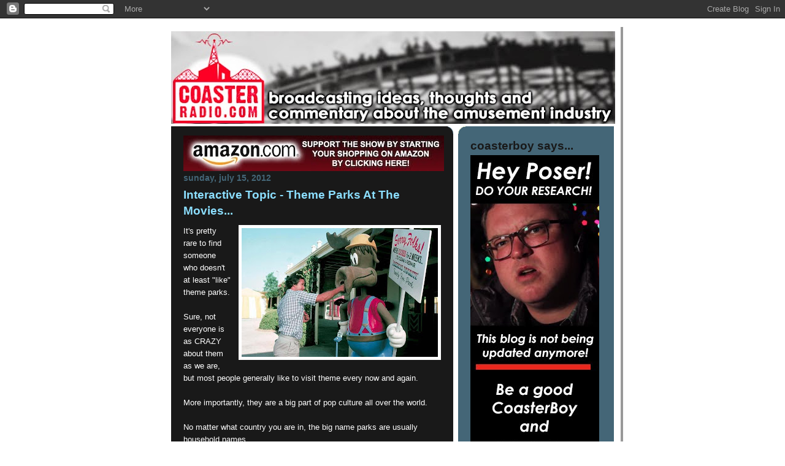

--- FILE ---
content_type: text/html; charset=UTF-8
request_url: http://blog.coasterradio.com/2012/07/interactive-topic-theme-parks-at-movies.html?showComment=1342586856264
body_size: 21009
content:
<!DOCTYPE html>
<html dir='ltr' xmlns='http://www.w3.org/1999/xhtml' xmlns:b='http://www.google.com/2005/gml/b' xmlns:data='http://www.google.com/2005/gml/data' xmlns:expr='http://www.google.com/2005/gml/expr'>
<head>
<link href='https://www.blogger.com/static/v1/widgets/55013136-widget_css_bundle.css' rel='stylesheet' type='text/css'/>
<meta content='text/html; charset=UTF-8' http-equiv='Content-Type'/>
<meta content='blogger' name='generator'/>
<link href='http://blog.coasterradio.com/favicon.ico' rel='icon' type='image/x-icon'/>
<link href='http://blog.coasterradio.com/2012/07/interactive-topic-theme-parks-at-movies.html' rel='canonical'/>
<link rel="alternate" type="application/atom+xml" title="CoasterRadio.com - Theme Park Blog and Podcast - Atom" href="http://blog.coasterradio.com/feeds/posts/default" />
<link rel="alternate" type="application/rss+xml" title="CoasterRadio.com - Theme Park Blog and Podcast - RSS" href="http://blog.coasterradio.com/feeds/posts/default?alt=rss" />
<link rel="service.post" type="application/atom+xml" title="CoasterRadio.com - Theme Park Blog and Podcast - Atom" href="https://www.blogger.com/feeds/10727806/posts/default" />

<link rel="alternate" type="application/atom+xml" title="CoasterRadio.com - Theme Park Blog and Podcast - Atom" href="http://blog.coasterradio.com/feeds/2573060261985855348/comments/default" />
<!--Can't find substitution for tag [blog.ieCssRetrofitLinks]-->
<link href='https://blogger.googleusercontent.com/img/b/R29vZ2xl/AVvXsEg26yzjdK2pMDMhTQQ52RvYhWOw-1GDRwEBMY5jpiQM4xCoAEPh6oQ7xWz7G7RHr-Yv0tXNk6rmnOTCMh27_1E_ABCZkEld_-JsEfp86F2lveDtQuR-g4OJiw7oMdC58y-bYGsDXw/s320/vacation-punch1.jpg' rel='image_src'/>
<meta content='http://blog.coasterradio.com/2012/07/interactive-topic-theme-parks-at-movies.html' property='og:url'/>
<meta content='Interactive Topic - Theme Parks At The Movies...' property='og:title'/>
<meta content='  It&#39;s pretty rare to find someone who doesn&#39;t at least &quot;like&quot; theme parks.   Sure, not everyone is as CRAZY about them as we are, but most ...' property='og:description'/>
<meta content='https://blogger.googleusercontent.com/img/b/R29vZ2xl/AVvXsEg26yzjdK2pMDMhTQQ52RvYhWOw-1GDRwEBMY5jpiQM4xCoAEPh6oQ7xWz7G7RHr-Yv0tXNk6rmnOTCMh27_1E_ABCZkEld_-JsEfp86F2lveDtQuR-g4OJiw7oMdC58y-bYGsDXw/w1200-h630-p-k-no-nu/vacation-punch1.jpg' property='og:image'/>
<title>CoasterRadio.com - Theme Park Blog and Podcast: Interactive Topic - Theme Parks At The Movies...</title>
<link href='http://site.coasterradio.com/favicon.ico' rel='shortcut icon' type='image/x-icon'/>
<style id='page-skin-1' type='text/css'><!--
/*
-----------------------------------------------
Blogger Template Style
Name:     897
Designer: Douglas Bowman
URL:      www.stopdesign.com
Date:     28 Feb 2004
Updated by: Blogger Team
----------------------------------------------- */
/* Variable definitions
====================
<Variable name="mainBgColor" description="Main Background Color"
type="color" default="#214552">
<Variable name="mainTextColor" description="Text Color"
type="color" default="#ffffff">
<Variable name="mainLinkColor" description="Link Color"
type="color" default="#99ddff">
<Variable name="mainVisitedLinkColor" description="Visited Link Color"
type="color" default="#777766">
<Variable name="dateHeaderColor" description="Date Header Color"
type="color" default="#446677">
<Variable name="postTitleColor" description="Post Title Color"
type="color" default="#8cdfff">
<Variable name="sidebarBgColor" description="Sidebar Background Color"
type="color" default="#cedfbd">
<Variable name="sidebarHeaderColor" description="Sidebar Title Color"
type="color" default="#ffffff">
<Variable name="sidebarTextColor" description="Sidebar Text Color"
type="color" default="#335566">
<Variable name="sidebarLinkColor" description="Sidebar Link Color"
type="color" default="#336699">
<Variable name="sidebarVisitedLinkColor"
description="Sidebar Visited Link Color"
type="color" default="#333333">
<Variable name="descColor" description="Blog Description Color"
type="color" default="#ffffff">
<Variable name="bodyFont" description="Text Font"
type="font" default="normal normal 100% Verdana, Sans-serif">
<Variable name="titleFont" description="Blog Title Font"
type="font" default="normal bold 275% Helvetica, Arial, Verdana, Sans-serif">
<Variable name="sidebarHeaderFont" description="Sidebar Title Font"
type="font" default="normal bold 125% Helvetica, Arial, Verdana, Sans-serif">
<Variable name="dateHeaderFont" description="Date Header Font"
type="font" default="normal bold 112% Arial, Verdana, Sans-serif">
<Variable name="startSide" description="Start side in blog language"
type="automatic" default="left">
<Variable name="endSide" description="End side in blog language"
type="automatic" default="right">
*/
body {
background: url(http://site.coasterradio.com/style/back.png) repeat;
margin:0;
font: x-small Verdana, Sans-serif;
text-align:center;
color:#000;
font-size/* */:/**/small;
font-size: /**/small;
}
/* Page Structure
----------------------------------------------- */
#outer-wrapper {
position:relative;
top:4px;
left:4px;
background: #999;
width:744px;
margin:10px auto;
text-align:left;
font: normal normal 116% Arial, sans-serif;
}
#wrap2 {
position:relative;
top:-4px;
left:-4px;
background:#fff;
padding:10px;
border: 1px solid #fff;
}
#content-wrapper {
width:100%;
}
#main-wrapper {
background: #191919 url("http://www.blogblog.com/no897/corner_main.gif") no-repeat right top;
width:460px;
float:left;
color:#ffffff;
font-size: 85%;
word-wrap: break-word; /* fix for long text breaking sidebar float in IE */
overflow: hidden;     /* fix for long non-text content breaking IE sidebar float */
}
#main {
margin:0;
padding:15px 20px;
}
#sidebar-wrapper {
background:#446677 url("http://www.blogblog.com/no897/corner_sidebar.gif") no-repeat left top;
width:254px;
float:right;
padding:0;
color: #ffffff;
font-size: 83%;
word-wrap: break-word; /* fix for long text breaking sidebar float in IE */
overflow: hidden;     /* fix for long non-text content breaking IE sidebar float */
}
#sidebar {
margin:0;
padding:2px 20px 10px;
}
#footer {
display:none;
}
/* Links
----------------------------------------------- */
a:link {
color:#cc0000;
text-decoration:none;
}
a:visited {
color: #cc0000;
text-decoration:none;
}
a:hover {
color: #cc0000;
text-decoration:underline;
}
a img {
border-width:0;
}
#sidebar a {
color: #ffffff;
}
#sidebar a:visited {
color: #ffffff;
}
#sidebar a:hover {
color: #ffffff;
}
/* Header
----------------------------------------------- */
#header-wrapper {
background: #fff;
padding-bottom: 4px;
}
#header .titlewrapper {
background:#269 url("http://www.blogblog.com/no897/topleft.gif") no-repeat left bottom;
padding-top:0;
padding-right:0;
padding-bottom:0;
padding-left:160px;
margin:0 0 10px;
color:#fff;
width:100%;
width/* */:/**/auto;
width:auto;
}
#header h1 {
background:url("http://www.blogblog.com/no897/bg_header.gif") no-repeat left top;
margin:0;
padding:70px 0 30px;
line-height: 97px;
font: normal bold 275% Helvetica, Arial, Verdana, Sans-serif;
text-transform:lowercase;
}
#header h1 a {
color:#fff;
text-decoration:none;
}
.postpage #header h1 {
padding-top:0;
background-position:0 -40px;
}
.clear { clear: both; }
/* Description
----------------------------------------------- */
#header .descriptionwrapper {
background: #88ddff url("http://www.blogblog.com/no897/bg_desc_top.gif") no-repeat left top;
margin:0 0 6px;
padding:12px 0 0;
color: #ffffff;
font-size: 75%;
border-bottom: 1px solid #ffffff;
}
#header .description {
background:url("http://www.blogblog.com/no897/bg_desc_bot.gif") no-repeat left bottom;
margin:0;
padding:0 0 12px;
display:block;
line-height: 1.6em;
text-transform:uppercase;
letter-spacing:.1em;
min-height:12px;
border-bottom: 1px solid #ffffff;
}
#header .description span {
/* To remove the word next to the description, delete the following background property */
background:url("http://www.blogblog.com/no897/temp_no.gif") no-repeat left center;
/* Keep everything below */
display:block;
padding-top:0;
padding-right:0;
padding-bottom:0;
padding-left:160px;
text-transform:uppercase;
letter-spacing:.1em;
min-height:12px;
}
.postpage #description em {
font-size:1px;
line-height:1px;
color:#ffffff;
visibility:hidden;
}
/* Posts
----------------------------------------------- */
h2.date-header {
margin:0 0 .5em;
line-height: 1.4em;
font: normal bold 112% Arial, Verdana, Sans-serif;
text-transform:lowercase;
color:#446677;
}
.post {
margin:0 0 2em;
}
.post h3 {
margin:0 0 .25em;
line-height: 1.4em;
font-weight: bold;
font-size: 150%;
color:#8cdfff;
}
.post h3 a {
text-decoration:none;
color:#8cdfff;
}
.post h3 a:link {
color: #8cdfff;
}
.post h3 a:hover {
color: #cc0000;
}
.post p, .post-body {
margin:0 0 .75em;
line-height:1.6em;
}
.post-footer {
color:#8cdfff;
text-transform:lowercase;
}
.post-footer .post-author,
.post-footer .post-timestamp {
font-style:normal;
}
.post blockquote {
margin:1em 20px;
padding:5px 0;
border:2px solid #356;
border-width:2px 0;
}
.post blockquote p {
margin:.5em 0;
}
.post img {
border:5px solid #fff;
}
/* Comments
----------------------------------------------- */
#comments {
margin:2em 0 0;
border-top:2px solid #356;
padding-top:1em;
}
#comments h4 {
margin:0 0 .25em;
font-weight: bold;
line-height: 1.4em;
font-size: 150%;
text-transform:lowercase;
color: #9ec;
}
#comments-block {
margin-top:0;
margin-right:0;
margin-bottom:1em;
margin-left:0;
line-height:1.6em;
}
.comment-author {
margin:0 0 .25em;
font-weight: bold;
line-height: 1.4em;
font-size: 112%;
text-transform:lowercase;
}
.comment-body, .comment-body p {
margin:0 0 .75em;
}
p.comment-footer {
margin:-.25em 0 2em;
}
#main .comment-footer a {
color: #689;
}
#main .comment-footer a:hover {
color: #9ec;
}
.deleted-comment {
font-style:italic;
color:gray;
}
.feed-links {
clear: both;
line-height: 2.5em;
}
#blog-pager-newer-link {
float: left;
}
#blog-pager-older-link {
float: right;
}
#blog-pager {
text-align: center;
}
/* Sidebar
----------------------------------------------- */
.sidebar h2 {
margin:1em 0 .25em;
line-height: 1.4em;
font: normal bold 150% Helvetica, Arial, Verdana, Sans-serif;
color: #191919;
text-transform:lowercase;
}
.sidebar .widget {
margin:0 0 1.5em;
padding:0;
}
.sidebar ul {
list-style:none;
margin: 0;
padding: 0;
}
.sidebar li {
margin:0;
padding-top:0;
padding-right:0;
padding-bottom:.25em;
padding-left:20px;
text-indent:-20px;
line-height:1.4em;
}
/* Profile
----------------------------------------------- */
.profile-datablock, .profile-textblock {
margin:0 0 .75em;
line-height:1.4em;
}
.profile-img {
float: left;
margin-top: 0;
margin-right: 5px;
margin-bottom: 5px;
margin-left: 0;
border: 5px solid #191919;
}
.profile-data {
font-weight: bold;
}
/* Misc
----------------------------------------------- */
#footer-wrapper {
clear:both;
display:block;
height:1px;
margin:0;
padding:0;
font-size:1px;
line-height:1px;
}
/** Page structure tweaks for layout editor wireframe */
body#layout #outer-wrapper {
margin-top: 0;
}
body#layout #main,
body#layout #sidebar {
padding: 0;
}
body#layout #main-wrapper,
body#layout #sidebar-wrapper {
height: auto;
}
/* Label Cloud Styles
----------------------------------------------- */
#labelCloud {text-align:center;font-family:arial,sans-serif;}
#labelCloud .label-cloud li{display:inline;background-image:none !important;padding:0 5px;margin:0;vertical-align:baseline !important;border:0 !important;}
#labelCloud ul{list-style-type:none;margin:0 auto;padding:0;}
#labelCloud a img{border:0;display:inline;margin:0 0 0 3px;padding:0}
#labelCloud a{text-decoration:none}
#labelCloud a:hover{text-decoration:underline}
#labelCloud li a{}
#labelCloud .label-cloud {}
#labelCloud .label-count {padding-left:0.2em;font-size:9px;color:#000}
#labelCloud .label-cloud li:before{content:"" !important

--></style>
<script type='text/javascript'>
// Label Cloud User Variables
var cloudMin = 1;
var maxFontSize = 20;
var maxColor = [0,0,255];
var minFontSize = 10;
var minColor = [0,0,0];
var lcShowCount = false;
</script>
<script src='http://jajodiasaket.googlecode.com/files/swfobject.js' type='text/javascript'></script>
<link href='https://www.blogger.com/dyn-css/authorization.css?targetBlogID=10727806&amp;zx=772ac6bc-b317-4110-a115-fca08869bfa7' media='none' onload='if(media!=&#39;all&#39;)media=&#39;all&#39;' rel='stylesheet'/><noscript><link href='https://www.blogger.com/dyn-css/authorization.css?targetBlogID=10727806&amp;zx=772ac6bc-b317-4110-a115-fca08869bfa7' rel='stylesheet'/></noscript>
<meta name='google-adsense-platform-account' content='ca-host-pub-1556223355139109'/>
<meta name='google-adsense-platform-domain' content='blogspot.com'/>

<!-- data-ad-client=ca-pub-6230359775212064 -->

</head>
<body>
<div class='navbar section' id='navbar'><div class='widget Navbar' data-version='1' id='Navbar1'><script type="text/javascript">
    function setAttributeOnload(object, attribute, val) {
      if(window.addEventListener) {
        window.addEventListener('load',
          function(){ object[attribute] = val; }, false);
      } else {
        window.attachEvent('onload', function(){ object[attribute] = val; });
      }
    }
  </script>
<div id="navbar-iframe-container"></div>
<script type="text/javascript" src="https://apis.google.com/js/platform.js"></script>
<script type="text/javascript">
      gapi.load("gapi.iframes:gapi.iframes.style.bubble", function() {
        if (gapi.iframes && gapi.iframes.getContext) {
          gapi.iframes.getContext().openChild({
              url: 'https://www.blogger.com/navbar/10727806?po\x3d2573060261985855348\x26origin\x3dhttp://blog.coasterradio.com',
              where: document.getElementById("navbar-iframe-container"),
              id: "navbar-iframe"
          });
        }
      });
    </script><script type="text/javascript">
(function() {
var script = document.createElement('script');
script.type = 'text/javascript';
script.src = '//pagead2.googlesyndication.com/pagead/js/google_top_exp.js';
var head = document.getElementsByTagName('head')[0];
if (head) {
head.appendChild(script);
}})();
</script>
</div></div>
<div id='outer-wrapper'><div id='wrap2'>
<!-- skip links for text browsers -->
<span id='skiplinks' style='display:none;'>
<a href='#main'>skip to main </a> |
      <a href='#sidebar'>skip to sidebar</a>
</span>
<div id='header-wrapper'>
<div class='header section' id='header'><div class='widget Header' data-version='1' id='Header1'>
<div id='header-inner'>
<a href='http://blog.coasterradio.com/' style='display: block'>
<img alt='CoasterRadio.com - Theme Park Blog and Podcast' height='151px; ' id='Header1_headerimg' src='https://blogger.googleusercontent.com/img/b/R29vZ2xl/AVvXsEgx9m199hyphenhyphen5PGFvOGqe0zKCbEjESbpAOE5cnU5Iciq_dC4JSeRbQTOkDuMf9be3_n-REcKTr9WmWkU1MtonN1mpMX7w_B0Gbwx079dLwaK_gvML5miM_ZJl8cse0c2aSK7f2Vs7JQ/s724/header.jpg' style='display: block' width='724px; '/>
</a>
</div>
</div></div>
</div>
<div id='content-wrapper'>
<div id='crosscol-wrapper' style='text-align:center'>
<div class='crosscol no-items section' id='crosscol'></div>
</div>
<div id='main-wrapper'>
<div class='main section' id='main'><div class='widget Image' data-version='1' id='Image6'>
<div class='widget-content'>
<a href='http://www.amazon.com/?&tag=coasterrcom-20'>
<img alt='' height='58' id='Image6_img' src='https://blogger.googleusercontent.com/img/b/R29vZ2xl/AVvXsEgDrNTOxh3neODhdfXHKUSnPFpbAf6-Ah_vxQ4UItcDKLJ0-_cu5kave13FzPOennNHK14a9QNvpixFC-8YIhsVZTc0OaKMeIJyfpvtnRAC8uR32_glpT1zGbkqC6BMKMunPmdCUA/s1600/amazon_ad.jpg' width='425'/>
</a>
<br/>
</div>
<div class='clear'></div>
</div><div class='widget Blog' data-version='1' id='Blog1'>
<div class='blog-posts hfeed'>

          <div class="date-outer">
        
<h2 class='date-header'><span>Sunday, July 15, 2012</span></h2>

          <div class="date-posts">
        
<div class='post-outer'>
<div class='post hentry uncustomized-post-template'>
<a name='2573060261985855348'></a>
<h3 class='post-title entry-title'>
<a href='http://blog.coasterradio.com/2012/07/interactive-topic-theme-parks-at-movies.html'>Interactive Topic - Theme Parks At The Movies...</a>
</h3>
<div class='post-header-line-1'></div>
<div class='post-body entry-content'>
<p><div class="separator" style="clear: both; text-align: center;">
<a href="https://blogger.googleusercontent.com/img/b/R29vZ2xl/AVvXsEg26yzjdK2pMDMhTQQ52RvYhWOw-1GDRwEBMY5jpiQM4xCoAEPh6oQ7xWz7G7RHr-Yv0tXNk6rmnOTCMh27_1E_ABCZkEld_-JsEfp86F2lveDtQuR-g4OJiw7oMdC58y-bYGsDXw/s1600/vacation-punch1.jpg" imageanchor="1" style="clear: right; float: right; margin-bottom: 1em; margin-left: 1em;"><img border="0" height="210" src="https://blogger.googleusercontent.com/img/b/R29vZ2xl/AVvXsEg26yzjdK2pMDMhTQQ52RvYhWOw-1GDRwEBMY5jpiQM4xCoAEPh6oQ7xWz7G7RHr-Yv0tXNk6rmnOTCMh27_1E_ABCZkEld_-JsEfp86F2lveDtQuR-g4OJiw7oMdC58y-bYGsDXw/s320/vacation-punch1.jpg" width="320" /></a></div>
It's pretty rare to find someone who doesn't at least "like" theme parks.<br />
<br />
Sure, not everyone is as CRAZY about them as we are, but most people generally like to visit theme every now and again.<br />
<br />
More importantly, they are a big part of pop culture all over the world.<br />
<br />
No matter what country you are in, the big name parks are usually household names.<br />
<br />
So, it makes sense that when Hollywood is looking for interesting movie ideas, they'd be interested in storylines that take place at the parks.<br />
<br />
Over the years, dozens of classic movies have taken place at theme parks.<br />
<br />
Heck, <b><a href="http://media.libsyn.com/media/coasterradio/coasterradio_147.mp3" target="_blank">we devoted an entire episode</a> </b>and a <a href="http://site.coasterradio.com/commentary.html" target="_blank"><b>two-hour movie commentary</b></a> to the 1970's classic "Rollercoaster."&nbsp; (You know you want to watch!)<br />
<br />
So, on this week's show, we want to hear from you about your favorite movies that have scenes that take place at a theme park or amusement park.<br />
<br />
Tell us about the scene! What rides were featured?&nbsp; Did it make the movie any better?&nbsp; Did it preserve the park in a certain time?<br />
<br />
Send us your comments to us by Tuesday, July 17th at 8:00pm EST   by e-mailing us at <b><a href="mailto:feedback@coasterradio.com">feedback@coasterradio.com</a></b>.&nbsp; You can also write on our <a href="http://www.facebook.com/coasterradio"><b>Facebook Page</b></a> or use our&nbsp;<b><a href="http://www.coasterradio.com/contact.html">Contact Page!</a></b><br />
<br />
<div style="margin: 0px;">
<div style="margin: 0px;">
The best option though is to call our voicemail line at <b>206-339-3360</b>. Be a part of the show!</div>
</div></p>
<div style='clear: both;'></div>
</div>
<div class='post-footer'>
<iframe allowTransparency='true' frameborder='0' scrolling='no' src='http://www.facebook.com/plugins/like.php?href=http://blog.coasterradio.com/2012/07/interactive-topic-theme-parks-at-movies.html&layout=standard&show_faces=false&width=530&height=60&action=like&colorscheme=dark' style='border:none; overflow:hidden; width:530px; height:35px'></iframe>
<div class='post-share-buttons'>
<a class='goog-inline-block share-button sb-email' href='https://www.blogger.com/share-post.g?blogID=10727806&postID=2573060261985855348&target=email' target='_blank' title='Email This'><span class='share-button-link-text'>Email This</span></a><a class='goog-inline-block share-button sb-blog' href='https://www.blogger.com/share-post.g?blogID=10727806&postID=2573060261985855348&target=blog' onclick='window.open(this.href, "_blank", "height=270,width=475"); return false;' target='_blank' title='BlogThis!'><span class='share-button-link-text'>BlogThis!</span></a><a class='goog-inline-block share-button sb-twitter' href='https://www.blogger.com/share-post.g?blogID=10727806&postID=2573060261985855348&target=twitter' target='_blank' title='Share to X'><span class='share-button-link-text'>Share to X</span></a><a class='goog-inline-block share-button sb-facebook' href='https://www.blogger.com/share-post.g?blogID=10727806&postID=2573060261985855348&target=facebook' onclick='window.open(this.href, "_blank", "height=430,width=640"); return false;' target='_blank' title='Share to Facebook'><span class='share-button-link-text'>Share to Facebook</span></a><a class='goog-inline-block share-button sb-pinterest' href='https://www.blogger.com/share-post.g?blogID=10727806&postID=2573060261985855348&target=pinterest' target='_blank' title='Share to Pinterest'><span class='share-button-link-text'>Share to Pinterest</span></a>
</div>
<p class='post-footer-line post-footer-line-1'>
<span class='post-author vcard'>
Posted by
<span class='fn'>Mike Collins</span>
</span>
<span class='post-timestamp'>
at
<a class='timestamp-link' href='http://blog.coasterradio.com/2012/07/interactive-topic-theme-parks-at-movies.html' rel='bookmark' title='permanent link'><abbr class='published' title='2012-07-15T21:02:00-04:00'>9:02 PM</abbr></a>
</span>
<span class='post-comment-link'>
</span>
<span class='post-backlinks post-comment-link'>
</span>
<span class='post-icons'>
<span class='item-control blog-admin pid-1431491637'>
<a href='https://www.blogger.com/post-edit.g?blogID=10727806&postID=2573060261985855348&from=pencil' title='Edit Post'>
<img alt='' class='icon-action' height='18' src='https://resources.blogblog.com/img/icon18_edit_allbkg.gif' width='18'/>
</a>
</span>
</span>
</p>
<p class='post-footer-line post-footer-line-2'>
<span class='post-labels'>
</span>
</p>
<p class='post-footer-line post-footer-line-3'></p>
</div>
</div>
<div class='comments' id='comments'>
<a name='comments'></a>
<h4>7 comments:</h4>
<div id='Blog1_comments-block-wrapper'>
<dl class='avatar-comment-indent' id='comments-block'>
<dt class='comment-author ' id='c7122074121451947711'>
<a name='c7122074121451947711'></a>
<div class="avatar-image-container avatar-stock"><span dir="ltr"><img src="//resources.blogblog.com/img/blank.gif" width="35" height="35" alt="" title="c.Pred">

</span></div>
c.Pred
said...
</dt>
<dd class='comment-body' id='Blog1_cmt-7122074121451947711'>
<p>
I know you commented this on a past episode, but Final Destination 3 played on the fear that some may have of roller coasters. I think &quot;Wonder World&quot; worked well for Beverly Hills Cop 3 (even with a George Lucas cameo). The Hulk scene on House on Haunted Hill was just bad, (really, you take an elevator up and then have to still climb the lift hill). Other honorable mentions include Iron Wolf in Richie Rich&#39;s backyard and Dorney&#39;s Thunderhawk appearance in Hairspray.
</p>
</dd>
<dd class='comment-footer'>
<span class='comment-timestamp'>
<a href='http://blog.coasterradio.com/2012/07/interactive-topic-theme-parks-at-movies.html?showComment=1342406834958#c7122074121451947711' title='comment permalink'>
July 15, 2012 at 10:47&#8239;PM
</a>
<span class='item-control blog-admin pid-545823493'>
<a class='comment-delete' href='https://www.blogger.com/comment/delete/10727806/7122074121451947711' title='Delete Comment'>
<img src='https://resources.blogblog.com/img/icon_delete13.gif'/>
</a>
</span>
</span>
</dd>
<dt class='comment-author ' id='c7830962757138561152'>
<a name='c7830962757138561152'></a>
<div class="avatar-image-container avatar-stock"><span dir="ltr"><img src="//resources.blogblog.com/img/blank.gif" width="35" height="35" alt="" title="Paul">

</span></div>
Paul
said...
</dt>
<dd class='comment-body' id='Blog1_cmt-7830962757138561152'>
<p>
HMM! Very interesting one here. Here some obscure and famous ones here. I agree with C.Pred about &quot;Beverly Hills Cop 3&quot;. Especially, the scene where Eddie Murphy saving the kids on that from the Sky Whirl where it seems to be made by the Amce Corp. by the way the ride malfunctions. But there two obscure ones that are hilarious. 1973 &quot;The Clones&quot; where a shootout occurs on a small defunct wooden coaster in L.A. Heck they even throw grenades in that scene. It&#39;s one you got to see for yourself and easy to find on YouTube. Another one is 1996 &quot;Thrill&quot; staring Antonio Sabato Jr.(who)!  It&#39;s got a so-called tense scene on the Santa Cruz Beach Boardwalk amusement park coaster where the hero fights with trigger man. Now a really famous but scary image film at a the same Santa Cruz amusement park is Clint Eastwood hold a AMP Auto Mag Model 180 on the Dirty Harry Sequel &quot;Sudden Impact&quot;. Just him standing there around a half lit up midway is scarier then anything HHN can put out. <br />Also, how come you guy&#39;s haven&#39;t tried doing another movie commentary. All you guy&#39;s have such great chemistry. It&#39;s be great even paid to hear you guy&#39;s riff one out again. It&#39;s gotta be a lot of Coaster Radio fans favorite episode.
</p>
</dd>
<dd class='comment-footer'>
<span class='comment-timestamp'>
<a href='http://blog.coasterradio.com/2012/07/interactive-topic-theme-parks-at-movies.html?showComment=1342497044980#c7830962757138561152' title='comment permalink'>
July 16, 2012 at 11:50&#8239;PM
</a>
<span class='item-control blog-admin pid-545823493'>
<a class='comment-delete' href='https://www.blogger.com/comment/delete/10727806/7830962757138561152' title='Delete Comment'>
<img src='https://resources.blogblog.com/img/icon_delete13.gif'/>
</a>
</span>
</span>
</dd>
<dt class='comment-author ' id='c777787468656453374'>
<a name='c777787468656453374'></a>
<div class="avatar-image-container avatar-stock"><span dir="ltr"><img src="//resources.blogblog.com/img/blank.gif" width="35" height="35" alt="" title="Disney_fan">

</span></div>
Disney_fan
said...
</dt>
<dd class='comment-body' id='Blog1_cmt-777787468656453374'>
<p>
Now here&#39;s one you guy&#39;s and Disney fans have never heard of before. There was a Sci-Fi show during the late 80&#39;s produce by Disney Touchstone label called Hard Time on Planet Earth. The show was EP by the creator and writer of the Predator series Jim Thomas.  In the ep. Losing Control the whole plot takes place at Disneyland. In fact key element is Disneyland Starcade itself. This episode was cool for showing 80&#39;s Disneyland in fact you see Disneyland serucity in the ep. very different from that DCA pepper spray guy. The show is on youtube so check it out.  Those are some great historic video about Disney and the theme parks.
</p>
</dd>
<dd class='comment-footer'>
<span class='comment-timestamp'>
<a href='http://blog.coasterradio.com/2012/07/interactive-topic-theme-parks-at-movies.html?showComment=1342513464872#c777787468656453374' title='comment permalink'>
July 17, 2012 at 4:24&#8239;AM
</a>
<span class='item-control blog-admin pid-545823493'>
<a class='comment-delete' href='https://www.blogger.com/comment/delete/10727806/777787468656453374' title='Delete Comment'>
<img src='https://resources.blogblog.com/img/icon_delete13.gif'/>
</a>
</span>
</span>
</dd>
<dt class='comment-author ' id='c8715547186694433772'>
<a name='c8715547186694433772'></a>
<div class="avatar-image-container avatar-stock"><span dir="ltr"><img src="//resources.blogblog.com/img/blank.gif" width="35" height="35" alt="" title="Anonymous">

</span></div>
Anonymous
said...
</dt>
<dd class='comment-body' id='Blog1_cmt-8715547186694433772'>
<p>
Smoky and the Badit 2 where they tear up that roller coaste in Alt. one it&#39;s awesome to see, two it was done in real life, and three its speculate to see. No CG, fake enchament like in today&#39;s too much computer effects movies, Just doing it real and looking awesome.
</p>
</dd>
<dd class='comment-footer'>
<span class='comment-timestamp'>
<a href='http://blog.coasterradio.com/2012/07/interactive-topic-theme-parks-at-movies.html?showComment=1342559548394#c8715547186694433772' title='comment permalink'>
July 17, 2012 at 5:12&#8239;PM
</a>
<span class='item-control blog-admin pid-545823493'>
<a class='comment-delete' href='https://www.blogger.com/comment/delete/10727806/8715547186694433772' title='Delete Comment'>
<img src='https://resources.blogblog.com/img/icon_delete13.gif'/>
</a>
</span>
</span>
</dd>
<dt class='comment-author ' id='c1652285258997910582'>
<a name='c1652285258997910582'></a>
<div class="avatar-image-container avatar-stock"><span dir="ltr"><a href="https://www.blogger.com/profile/09573211706867688828" target="" rel="nofollow" onclick="" class="avatar-hovercard" id="av-1652285258997910582-09573211706867688828"><img src="//www.blogger.com/img/blogger_logo_round_35.png" width="35" height="35" alt="" title="Aaron">

</a></span></div>
<a href='https://www.blogger.com/profile/09573211706867688828' rel='nofollow'>Aaron</a>
said...
</dt>
<dd class='comment-body' id='Blog1_cmt-1652285258997910582'>
<p>
Zombieland wins by a landslide. Even though some things aren&#39;t that realistic (how do two teenagers turn on an entire amusement park?), the movie uses a lot of rides as creatives ways to kill zombies.
</p>
</dd>
<dd class='comment-footer'>
<span class='comment-timestamp'>
<a href='http://blog.coasterradio.com/2012/07/interactive-topic-theme-parks-at-movies.html?showComment=1342586741449#c1652285258997910582' title='comment permalink'>
July 18, 2012 at 12:45&#8239;AM
</a>
<span class='item-control blog-admin pid-1954578694'>
<a class='comment-delete' href='https://www.blogger.com/comment/delete/10727806/1652285258997910582' title='Delete Comment'>
<img src='https://resources.blogblog.com/img/icon_delete13.gif'/>
</a>
</span>
</span>
</dd>
<dt class='comment-author ' id='c7337006779895278170'>
<a name='c7337006779895278170'></a>
<div class="avatar-image-container avatar-stock"><span dir="ltr"><a href="https://www.blogger.com/profile/09573211706867688828" target="" rel="nofollow" onclick="" class="avatar-hovercard" id="av-7337006779895278170-09573211706867688828"><img src="//www.blogger.com/img/blogger_logo_round_35.png" width="35" height="35" alt="" title="Aaron">

</a></span></div>
<a href='https://www.blogger.com/profile/09573211706867688828' rel='nofollow'>Aaron</a>
said...
</dt>
<dd class='comment-body' id='Blog1_cmt-7337006779895278170'>
<p>
Zombieland wins by a landslide. While somethings aren&#39;t that realistic (how do two teenagers turn on an entire amusement park?), they use the rides as creative and ingenious weapons to kill zombies.
</p>
</dd>
<dd class='comment-footer'>
<span class='comment-timestamp'>
<a href='http://blog.coasterradio.com/2012/07/interactive-topic-theme-parks-at-movies.html?showComment=1342586856264#c7337006779895278170' title='comment permalink'>
July 18, 2012 at 12:47&#8239;AM
</a>
<span class='item-control blog-admin pid-1954578694'>
<a class='comment-delete' href='https://www.blogger.com/comment/delete/10727806/7337006779895278170' title='Delete Comment'>
<img src='https://resources.blogblog.com/img/icon_delete13.gif'/>
</a>
</span>
</span>
</dd>
<dt class='comment-author ' id='c7898947025410080521'>
<a name='c7898947025410080521'></a>
<div class="avatar-image-container avatar-stock"><span dir="ltr"><a href="http://www.disneyworldpics.com" target="" rel="nofollow" onclick=""><img src="//resources.blogblog.com/img/blank.gif" width="35" height="35" alt="" title="Shawn">

</a></span></div>
<a href='http://www.disneyworldpics.com' rel='nofollow'>Shawn</a>
said...
</dt>
<dd class='comment-body' id='Blog1_cmt-7898947025410080521'>
<p>
Vacation is still my go to theme park move. What a classic!
</p>
</dd>
<dd class='comment-footer'>
<span class='comment-timestamp'>
<a href='http://blog.coasterradio.com/2012/07/interactive-topic-theme-parks-at-movies.html?showComment=1343020738558#c7898947025410080521' title='comment permalink'>
July 23, 2012 at 1:18&#8239;AM
</a>
<span class='item-control blog-admin pid-545823493'>
<a class='comment-delete' href='https://www.blogger.com/comment/delete/10727806/7898947025410080521' title='Delete Comment'>
<img src='https://resources.blogblog.com/img/icon_delete13.gif'/>
</a>
</span>
</span>
</dd>
</dl>
</div>
<p class='comment-footer'>
<a href='https://www.blogger.com/comment/fullpage/post/10727806/2573060261985855348' onclick=''>Post a Comment</a>
</p>
</div>
</div>

        </div></div>
      
</div>
<div class='blog-pager' id='blog-pager'>
<span id='blog-pager-newer-link'>
<a class='blog-pager-newer-link' href='http://blog.coasterradio.com/2012/07/coasterradiocom-641-coaster-commentary.html' id='Blog1_blog-pager-newer-link' title='Newer Post'>Newer Post</a>
</span>
<span id='blog-pager-older-link'>
<a class='blog-pager-older-link' href='http://blog.coasterradio.com/2012/07/coasterradiocom-640-denise-stacey-and.html' id='Blog1_blog-pager-older-link' title='Older Post'>Older Post</a>
</span>
<a class='home-link' href='http://blog.coasterradio.com/'>Home</a>
</div>
<div class='clear'></div>
<div class='post-feeds'>
<div class='feed-links'>
Subscribe to:
<a class='feed-link' href='http://blog.coasterradio.com/feeds/2573060261985855348/comments/default' target='_blank' type='application/atom+xml'>Post Comments (Atom)</a>
</div>
</div>
</div><div class='widget Text' data-version='1' id='Text3'>
<div class='widget-content'>
<br /><center><b><br /><br /><br /><br /></b></center><center><b>All Original Content Copyright 2005-2016 - <a href="http://www.lifthillmedia.com/">Lift Hill Media, LLC</a></b><br /><br /><br /><br /><br /><br /><br /><br /><br /><br /><br /><br /></center><br /><br /><br /><br />
</div>
<div class='clear'></div>
</div></div>
</div>
<div id='sidebar-wrapper'>
<div class='sidebar section' id='sidebar'><div class='widget Image' data-version='1' id='Image10'>
<h2>coasterboy says...</h2>
<div class='widget-content'>
<a href='http://coasterradio.com'>
<img alt='coasterboy says...' height='561' id='Image10_img' src='https://blogger.googleusercontent.com/img/b/R29vZ2xl/AVvXsEj4uPL07_7hM5tSVmTDe2VfRbDKvvNfCFfwX1p0FIYq7yd8WAolPfZu3eq6p9E2YzoFTWT5p2MNA9ppPI2dByCAuGAzKOUkW1JLTt5DOvmTIqSqIBCclt33X5OOLjEs0h6NlToNsw/s1600/visit.jpg' width='210'/>
</a>
<br/>
</div>
<div class='clear'></div>
</div><div class='widget LinkList' data-version='1' id='LinkList3'>
<h2>SITE LINKS</h2>
<div class='widget-content'>
<ul>
<li><a href='http://www.coasterradio.com/'>Home</a></li>
<li><a href='http://www.coasterradio.com/archive.html'>Podcast Archive</a></li>
<li><a href='http://live.coasterradio.com/'>Live Show! (Tuesday @ 9:30 est)</a></li>
<li><a href='http://www.stitcher.com/podcast/coasterradiocom-the-original-theme-park-podcast'>Listen on Stitcher Radio</a></li>
<li><a href='http://www.coasterradio.com/about-us.html'>Hosts</a></li>
<li><a href='http://www.cafepress.com/coasterradio'>CoasterRadio.com Store</a></li>
<li><a href='http://www.coasterradio.com/contact.html'>Contact Us</a></li>
</ul>
<div class='clear'></div>
</div>
</div><div class='widget Image' data-version='1' id='Image15'>
<h2>the holiday classic</h2>
<div class='widget-content'>
<a href='http://www.youtube.com/watch?v=Ea1TSy-4Ano&hd=1'>
<img alt='the holiday classic' height='187' id='Image15_img' src='https://blogger.googleusercontent.com/img/b/R29vZ2xl/AVvXsEhcBQMFj0PVoetPc_GtUslMLiTnAm59NcLGzR7QAbedsCt1ddhPblNM3QGaUbpnwWuVUbq2_qEMHsx62bj7GbdmDhR12vzaJ8uH73VngUMUT-KsH0QhH51VrM1qamXWAKfPh8J2wg/s1600/cbc.jpg' width='210'/>
</a>
<br/>
</div>
<div class='clear'></div>
</div><div class='widget Image' data-version='1' id='Image5'>
<h2>SUPPORT THE SHOW</h2>
<div class='widget-content'>
<a href='http://patreon.com/coasterradio'>
<img alt='SUPPORT THE SHOW' height='135' id='Image5_img' src='https://blogger.googleusercontent.com/img/b/R29vZ2xl/AVvXsEjEUQbwlrGhymnTVZK_QnKKbEv-769CVA9Ti7C6PevpnuhNtzwBHC3TqzlBen5zw2XjCF5DSiptMOBxdNllS2i2aA51WNuG3g6xJE0jz__P_tbAJgRi_kOkcnh_H9hXqLhWh07kmA/s1600/Patreon+Rect.jpg' width='210'/>
</a>
<br/>
</div>
<div class='clear'></div>
</div><div class='widget Text' data-version='1' id='Text5'>
<h2 class='title'>Regional Correspondants</h2>
<div class='widget-content'>
<b>Mid-America</b><br />CMVenom<br /><br /><b>Mid-Atlantic</b><br />Mike Collins<br /><br /><b>Midwest</b><br />Eric Bolstridge<br /><br /><b>Ohio</b><br />Jonathan Lepolt<br />Kevin Welch<br /><br /><b>Southeast</b><br />Jared Imboden<br /><br /><b>Southern California</b><br />Travis LaRiviere<br /><br /><br />
</div>
<div class='clear'></div>
</div><div class='widget Image' data-version='1' id='Image7'>
<div class='widget-content'>
<a href='http://www.amazon.com/?&tag=coasterrcom-20'>
<img alt='' height='193' id='Image7_img' src='https://blogger.googleusercontent.com/img/b/R29vZ2xl/AVvXsEg-PlAxuZZ4LDze0ZrMPUWAFrTEfvK-xWuSr6NdQfxEZ_noXo9YcXWOSYqAaOSK0oRo5usFAwZhqTPekQ8tvHdDuSe8cR-4wlwNME6sQg3vSQ5-9KdoCbXXZXyi9R015RBaKTPLww/s1600-r/CR_amazon.jpg' width='210'/>
</a>
<br/>
</div>
<div class='clear'></div>
</div><div class='widget Image' data-version='1' id='Image8'>
<div class='widget-content'>
<a href='http://blog.coasterradio.com/2012/04/coasterradiocom-627-on-set-of-how-i-met.html'>
<img alt='' height='135' id='Image8_img' src='https://blogger.googleusercontent.com/img/b/R29vZ2xl/AVvXsEhhFDZLiMb0xDQHWfamKvQOm8oHIWvjyssbnoLAOZZIE76sYpgA8krar2TCSTVdqP2IYUV6xqO296l6AfYIDllBQ9TPDQD0AzBEvIAhqUNEeLFMJBsQcJzbFVXvg2tKniT94c5lkA/s254/himym.jpg' width='210'/>
</a>
<br/>
</div>
<div class='clear'></div>
</div><div class='widget Image' data-version='1' id='Image4'>
<div class='widget-content'>
<img alt='' height='83' id='Image4_img' src='https://blogger.googleusercontent.com/img/b/R29vZ2xl/AVvXsEgH_Hy1KWYNA8fkeyBphRsRpQLJJbfsWopPfz5sGvYS___0c02KV8wZAxtY0dEr4BFHaEo2mosXgN1wvbjhUc__5HfhWWli4hcWSAW562WXryD8fmR-FOy7FwMxJaKNQ7Iyuhbw1A/s1600-r/emailus.jpg' width='197'/>
<br/>
</div>
<div class='clear'></div>
</div><div class='widget Image' data-version='1' id='Image13'>
<div class='widget-content'>
<a href='http://blog.coasterradio.com/2010/06/my-american-idol-experience-review-and.html'>
<img alt='' height='275' id='Image13_img' src='https://blogger.googleusercontent.com/img/b/R29vZ2xl/AVvXsEiqIFvMGW6mCvAAaKD_7_1hWfHpGCR6m8lzUSVPHdbsY1jKRkzHGTHU8oOV0PVJ1zj3slVJTSssErEIKHgGUpC6C24fWbfLolE2meYT_SKcVaZAtPLOu34U11BxdguVfVqTz06QHg/s1600-r/aie_promo.jpg' width='210'/>
</a>
<br/>
</div>
<div class='clear'></div>
</div><div class='widget Image' data-version='1' id='Image9'>
<div class='widget-content'>
<a href='http://blog.coasterradio.com/2012/07/2012-coasterradiocom-olympics.html'>
<img alt='' height='275' id='Image9_img' src='https://blogger.googleusercontent.com/img/b/R29vZ2xl/AVvXsEiPNk0Jz5sIzWKXoB0CC3BNs2doOZHi-WOO-xxt1xkifZ7aXhzr4ZBJRWo6GoKeCEJGdmZdX89CS1nPML1G2eMk42xnNf73frpT1daJU2FLtWdc2bRN3NwFdD15MIhIz6PpWcQDyA/s1600/olympics_sm.jpg' width='210'/>
</a>
<br/>
</div>
<div class='clear'></div>
</div><div class='widget Image' data-version='1' id='Image3'>
<div class='widget-content'>
<a href='http://blog.coasterradio.com/2012/03/results-of-2012-reel-design-contest.html'>
<img alt='' height='307' id='Image3_img' src='https://blogger.googleusercontent.com/img/b/R29vZ2xl/AVvXsEhko7W7a1bsPiSDgCUqqlx4OZPUeVjBUWt_PVVOei9hR4thKtA4NDGwE5nBxBZVOSl0DjA7zseg74hrMj3u9eEK6ree8K-k2ywM-bz9WKB8IiPhTV8VpM3FCtWwBFWy2XZdkm_VHg/s1600/reeldesign_blogger.jpg' width='210'/>
</a>
<br/>
</div>
<div class='clear'></div>
</div><div class='widget Image' data-version='1' id='Image2'>
<div class='widget-content'>
<a href='http://www.facebook.com/coasterradio'>
<img alt='' height='71' id='Image2_img' src='https://blogger.googleusercontent.com/img/b/R29vZ2xl/AVvXsEghBO8Y7Cyj_cslsSRLIl_iVFzTPJdLI4fVzwtBqudPR0wGYIFYSpf0-Pb1XOW_a7JFPvQqEkQuXv5Ba4U0nm7pjUg5zZa_kT1RRtqM2eVu4LzxfMbtCaR8fPW8jXoXybt3aOV0FQ/s150/logo_facebook.jpg' width='150'/>
</a>
<br/>
</div>
<div class='clear'></div>
</div><div class='widget HTML' data-version='1' id='HTML11'>
<div class='widget-content'>
<script src="http://connect.facebook.net/en_US/all.js#xfbml=1"></script><fb:like href="http://www.facebook.com/coasterradio" show_faces="false" width="210" colorscheme="dark"></fb:like>
</div>
<div class='clear'></div>
</div><div class='widget HTML' data-version='1' id='HTML6'>
<div class='widget-content'>
<script src="http://widgets.twimg.com/j/2/widget.js"></script>
<script>
new TWTR.Widget({
  version: 2,
  type: 'profile',
  rpp: 4,
  interval: 6000,
  width: 200,
  height: 300,
  theme: {
    shell: {
      background: '#333333',
      color: '#ffffff'
    },
    tweets: {
      background: '#000000',
      color: '#ffffff',
      links: '#4aed05'
    }
  },
  features: {
    scrollbar: false,
    loop: false,
    live: false,
    hashtags: true,
    timestamp: true,
    avatars: false,
    behavior: 'all'
  }
}).render().setUser('coasterradio').start();
</script>
</div>
<div class='clear'></div>
</div><div class='widget Image' data-version='1' id='Image11'>
<div class='widget-content'>
<a href='http://landing.stitcher.com/?srcid=240'>
<img alt='' height='166' id='Image11_img' src='https://blogger.googleusercontent.com/img/b/R29vZ2xl/AVvXsEicmlPQhgdzoRKNwE9AC5Ik7jdl1j10NJeaC5SYpKJIt85rzdKmlfxXRRKyw_0guSwn0WjHpDmWHND2cmkG7Pgkp5uy_2HBgb0-xOxszO1itEToXnXXvXnlv55BzuyPheahscGPjA/s1600-r/coasterradioStitcher.png' width='158'/>
</a>
<br/>
</div>
<div class='clear'></div>
</div><div class='widget AdSense' data-version='1' id='AdSense2'>
<div class='widget-content'>
<script type="text/javascript"><!--
google_ad_client="pub-6230359775212064";
google_ad_host="pub-1556223355139109";
google_ad_host_channel="00000";
google_ad_width=160;
google_ad_height=600;
google_ad_format="160x600_as";
google_ad_type="text_image";
google_color_border="333333";
google_color_bg="000000";
google_color_link="FFFFFF";
google_color_url="999999";
google_color_text="CCCCCC";
//--></script>
<script type="text/javascript"
  src="http://pagead2.googlesyndication.com/pagead/show_ads.js">
</script>
<div class='clear'></div>
</div>
</div><div class='widget Image' data-version='1' id='Image12'>
<h2>visit our store</h2>
<div class='widget-content'>
<a href='http://www.cafepress.com/coasterradio'>
<img alt='visit our store' height='210' id='Image12_img' src='https://blogger.googleusercontent.com/img/b/R29vZ2xl/AVvXsEg74I4R3cnFc9k9zXqTSbPaBjXbjV5wYWkLDx6hf7OlZAt1laB_NPMV7G90Zadv-Blpyog7no-3Pc8fMU7LeZS7E6UxoP9LFfYYdQOtcQvZms1nUSYF2qyMIUmEvYmQ5h9jgNpNHw/s1600-r/crshirt.jpg' width='210'/>
</a>
<br/>
</div>
<div class='clear'></div>
</div><div class='widget BlogArchive' data-version='1' id='BlogArchive1'>
<h2>Blog Archive</h2>
<div class='widget-content'>
<div id='ArchiveList'>
<div id='BlogArchive1_ArchiveList'>
<ul class='hierarchy'>
<li class='archivedate collapsed'>
<a class='toggle' href='javascript:void(0)'>
<span class='zippy'>

        &#9658;&#160;
      
</span>
</a>
<a class='post-count-link' href='http://blog.coasterradio.com/2016/'>
2016
</a>
<span class='post-count' dir='ltr'>(22)</span>
<ul class='hierarchy'>
<li class='archivedate collapsed'>
<a class='toggle' href='javascript:void(0)'>
<span class='zippy'>

        &#9658;&#160;
      
</span>
</a>
<a class='post-count-link' href='http://blog.coasterradio.com/2016/05/'>
May
</a>
<span class='post-count' dir='ltr'>(5)</span>
</li>
</ul>
<ul class='hierarchy'>
<li class='archivedate collapsed'>
<a class='toggle' href='javascript:void(0)'>
<span class='zippy'>

        &#9658;&#160;
      
</span>
</a>
<a class='post-count-link' href='http://blog.coasterradio.com/2016/04/'>
April
</a>
<span class='post-count' dir='ltr'>(4)</span>
</li>
</ul>
<ul class='hierarchy'>
<li class='archivedate collapsed'>
<a class='toggle' href='javascript:void(0)'>
<span class='zippy'>

        &#9658;&#160;
      
</span>
</a>
<a class='post-count-link' href='http://blog.coasterradio.com/2016/03/'>
March
</a>
<span class='post-count' dir='ltr'>(6)</span>
</li>
</ul>
<ul class='hierarchy'>
<li class='archivedate collapsed'>
<a class='toggle' href='javascript:void(0)'>
<span class='zippy'>

        &#9658;&#160;
      
</span>
</a>
<a class='post-count-link' href='http://blog.coasterradio.com/2016/02/'>
February
</a>
<span class='post-count' dir='ltr'>(4)</span>
</li>
</ul>
<ul class='hierarchy'>
<li class='archivedate collapsed'>
<a class='toggle' href='javascript:void(0)'>
<span class='zippy'>

        &#9658;&#160;
      
</span>
</a>
<a class='post-count-link' href='http://blog.coasterradio.com/2016/01/'>
January
</a>
<span class='post-count' dir='ltr'>(3)</span>
</li>
</ul>
</li>
</ul>
<ul class='hierarchy'>
<li class='archivedate collapsed'>
<a class='toggle' href='javascript:void(0)'>
<span class='zippy'>

        &#9658;&#160;
      
</span>
</a>
<a class='post-count-link' href='http://blog.coasterradio.com/2015/'>
2015
</a>
<span class='post-count' dir='ltr'>(48)</span>
<ul class='hierarchy'>
<li class='archivedate collapsed'>
<a class='toggle' href='javascript:void(0)'>
<span class='zippy'>

        &#9658;&#160;
      
</span>
</a>
<a class='post-count-link' href='http://blog.coasterradio.com/2015/12/'>
December
</a>
<span class='post-count' dir='ltr'>(4)</span>
</li>
</ul>
<ul class='hierarchy'>
<li class='archivedate collapsed'>
<a class='toggle' href='javascript:void(0)'>
<span class='zippy'>

        &#9658;&#160;
      
</span>
</a>
<a class='post-count-link' href='http://blog.coasterradio.com/2015/11/'>
November
</a>
<span class='post-count' dir='ltr'>(4)</span>
</li>
</ul>
<ul class='hierarchy'>
<li class='archivedate collapsed'>
<a class='toggle' href='javascript:void(0)'>
<span class='zippy'>

        &#9658;&#160;
      
</span>
</a>
<a class='post-count-link' href='http://blog.coasterradio.com/2015/10/'>
October
</a>
<span class='post-count' dir='ltr'>(5)</span>
</li>
</ul>
<ul class='hierarchy'>
<li class='archivedate collapsed'>
<a class='toggle' href='javascript:void(0)'>
<span class='zippy'>

        &#9658;&#160;
      
</span>
</a>
<a class='post-count-link' href='http://blog.coasterradio.com/2015/09/'>
September
</a>
<span class='post-count' dir='ltr'>(1)</span>
</li>
</ul>
<ul class='hierarchy'>
<li class='archivedate collapsed'>
<a class='toggle' href='javascript:void(0)'>
<span class='zippy'>

        &#9658;&#160;
      
</span>
</a>
<a class='post-count-link' href='http://blog.coasterradio.com/2015/08/'>
August
</a>
<span class='post-count' dir='ltr'>(4)</span>
</li>
</ul>
<ul class='hierarchy'>
<li class='archivedate collapsed'>
<a class='toggle' href='javascript:void(0)'>
<span class='zippy'>

        &#9658;&#160;
      
</span>
</a>
<a class='post-count-link' href='http://blog.coasterradio.com/2015/07/'>
July
</a>
<span class='post-count' dir='ltr'>(4)</span>
</li>
</ul>
<ul class='hierarchy'>
<li class='archivedate collapsed'>
<a class='toggle' href='javascript:void(0)'>
<span class='zippy'>

        &#9658;&#160;
      
</span>
</a>
<a class='post-count-link' href='http://blog.coasterradio.com/2015/06/'>
June
</a>
<span class='post-count' dir='ltr'>(4)</span>
</li>
</ul>
<ul class='hierarchy'>
<li class='archivedate collapsed'>
<a class='toggle' href='javascript:void(0)'>
<span class='zippy'>

        &#9658;&#160;
      
</span>
</a>
<a class='post-count-link' href='http://blog.coasterradio.com/2015/05/'>
May
</a>
<span class='post-count' dir='ltr'>(5)</span>
</li>
</ul>
<ul class='hierarchy'>
<li class='archivedate collapsed'>
<a class='toggle' href='javascript:void(0)'>
<span class='zippy'>

        &#9658;&#160;
      
</span>
</a>
<a class='post-count-link' href='http://blog.coasterradio.com/2015/04/'>
April
</a>
<span class='post-count' dir='ltr'>(5)</span>
</li>
</ul>
<ul class='hierarchy'>
<li class='archivedate collapsed'>
<a class='toggle' href='javascript:void(0)'>
<span class='zippy'>

        &#9658;&#160;
      
</span>
</a>
<a class='post-count-link' href='http://blog.coasterradio.com/2015/03/'>
March
</a>
<span class='post-count' dir='ltr'>(4)</span>
</li>
</ul>
<ul class='hierarchy'>
<li class='archivedate collapsed'>
<a class='toggle' href='javascript:void(0)'>
<span class='zippy'>

        &#9658;&#160;
      
</span>
</a>
<a class='post-count-link' href='http://blog.coasterradio.com/2015/02/'>
February
</a>
<span class='post-count' dir='ltr'>(4)</span>
</li>
</ul>
<ul class='hierarchy'>
<li class='archivedate collapsed'>
<a class='toggle' href='javascript:void(0)'>
<span class='zippy'>

        &#9658;&#160;
      
</span>
</a>
<a class='post-count-link' href='http://blog.coasterradio.com/2015/01/'>
January
</a>
<span class='post-count' dir='ltr'>(4)</span>
</li>
</ul>
</li>
</ul>
<ul class='hierarchy'>
<li class='archivedate collapsed'>
<a class='toggle' href='javascript:void(0)'>
<span class='zippy'>

        &#9658;&#160;
      
</span>
</a>
<a class='post-count-link' href='http://blog.coasterradio.com/2014/'>
2014
</a>
<span class='post-count' dir='ltr'>(65)</span>
<ul class='hierarchy'>
<li class='archivedate collapsed'>
<a class='toggle' href='javascript:void(0)'>
<span class='zippy'>

        &#9658;&#160;
      
</span>
</a>
<a class='post-count-link' href='http://blog.coasterradio.com/2014/12/'>
December
</a>
<span class='post-count' dir='ltr'>(3)</span>
</li>
</ul>
<ul class='hierarchy'>
<li class='archivedate collapsed'>
<a class='toggle' href='javascript:void(0)'>
<span class='zippy'>

        &#9658;&#160;
      
</span>
</a>
<a class='post-count-link' href='http://blog.coasterradio.com/2014/11/'>
November
</a>
<span class='post-count' dir='ltr'>(4)</span>
</li>
</ul>
<ul class='hierarchy'>
<li class='archivedate collapsed'>
<a class='toggle' href='javascript:void(0)'>
<span class='zippy'>

        &#9658;&#160;
      
</span>
</a>
<a class='post-count-link' href='http://blog.coasterradio.com/2014/10/'>
October
</a>
<span class='post-count' dir='ltr'>(5)</span>
</li>
</ul>
<ul class='hierarchy'>
<li class='archivedate collapsed'>
<a class='toggle' href='javascript:void(0)'>
<span class='zippy'>

        &#9658;&#160;
      
</span>
</a>
<a class='post-count-link' href='http://blog.coasterradio.com/2014/09/'>
September
</a>
<span class='post-count' dir='ltr'>(3)</span>
</li>
</ul>
<ul class='hierarchy'>
<li class='archivedate collapsed'>
<a class='toggle' href='javascript:void(0)'>
<span class='zippy'>

        &#9658;&#160;
      
</span>
</a>
<a class='post-count-link' href='http://blog.coasterradio.com/2014/08/'>
August
</a>
<span class='post-count' dir='ltr'>(4)</span>
</li>
</ul>
<ul class='hierarchy'>
<li class='archivedate collapsed'>
<a class='toggle' href='javascript:void(0)'>
<span class='zippy'>

        &#9658;&#160;
      
</span>
</a>
<a class='post-count-link' href='http://blog.coasterradio.com/2014/07/'>
July
</a>
<span class='post-count' dir='ltr'>(6)</span>
</li>
</ul>
<ul class='hierarchy'>
<li class='archivedate collapsed'>
<a class='toggle' href='javascript:void(0)'>
<span class='zippy'>

        &#9658;&#160;
      
</span>
</a>
<a class='post-count-link' href='http://blog.coasterradio.com/2014/06/'>
June
</a>
<span class='post-count' dir='ltr'>(4)</span>
</li>
</ul>
<ul class='hierarchy'>
<li class='archivedate collapsed'>
<a class='toggle' href='javascript:void(0)'>
<span class='zippy'>

        &#9658;&#160;
      
</span>
</a>
<a class='post-count-link' href='http://blog.coasterradio.com/2014/05/'>
May
</a>
<span class='post-count' dir='ltr'>(7)</span>
</li>
</ul>
<ul class='hierarchy'>
<li class='archivedate collapsed'>
<a class='toggle' href='javascript:void(0)'>
<span class='zippy'>

        &#9658;&#160;
      
</span>
</a>
<a class='post-count-link' href='http://blog.coasterradio.com/2014/04/'>
April
</a>
<span class='post-count' dir='ltr'>(4)</span>
</li>
</ul>
<ul class='hierarchy'>
<li class='archivedate collapsed'>
<a class='toggle' href='javascript:void(0)'>
<span class='zippy'>

        &#9658;&#160;
      
</span>
</a>
<a class='post-count-link' href='http://blog.coasterradio.com/2014/03/'>
March
</a>
<span class='post-count' dir='ltr'>(4)</span>
</li>
</ul>
<ul class='hierarchy'>
<li class='archivedate collapsed'>
<a class='toggle' href='javascript:void(0)'>
<span class='zippy'>

        &#9658;&#160;
      
</span>
</a>
<a class='post-count-link' href='http://blog.coasterradio.com/2014/02/'>
February
</a>
<span class='post-count' dir='ltr'>(7)</span>
</li>
</ul>
<ul class='hierarchy'>
<li class='archivedate collapsed'>
<a class='toggle' href='javascript:void(0)'>
<span class='zippy'>

        &#9658;&#160;
      
</span>
</a>
<a class='post-count-link' href='http://blog.coasterradio.com/2014/01/'>
January
</a>
<span class='post-count' dir='ltr'>(14)</span>
</li>
</ul>
</li>
</ul>
<ul class='hierarchy'>
<li class='archivedate collapsed'>
<a class='toggle' href='javascript:void(0)'>
<span class='zippy'>

        &#9658;&#160;
      
</span>
</a>
<a class='post-count-link' href='http://blog.coasterradio.com/2013/'>
2013
</a>
<span class='post-count' dir='ltr'>(61)</span>
<ul class='hierarchy'>
<li class='archivedate collapsed'>
<a class='toggle' href='javascript:void(0)'>
<span class='zippy'>

        &#9658;&#160;
      
</span>
</a>
<a class='post-count-link' href='http://blog.coasterradio.com/2013/12/'>
December
</a>
<span class='post-count' dir='ltr'>(6)</span>
</li>
</ul>
<ul class='hierarchy'>
<li class='archivedate collapsed'>
<a class='toggle' href='javascript:void(0)'>
<span class='zippy'>

        &#9658;&#160;
      
</span>
</a>
<a class='post-count-link' href='http://blog.coasterradio.com/2013/11/'>
November
</a>
<span class='post-count' dir='ltr'>(7)</span>
</li>
</ul>
<ul class='hierarchy'>
<li class='archivedate collapsed'>
<a class='toggle' href='javascript:void(0)'>
<span class='zippy'>

        &#9658;&#160;
      
</span>
</a>
<a class='post-count-link' href='http://blog.coasterradio.com/2013/10/'>
October
</a>
<span class='post-count' dir='ltr'>(2)</span>
</li>
</ul>
<ul class='hierarchy'>
<li class='archivedate collapsed'>
<a class='toggle' href='javascript:void(0)'>
<span class='zippy'>

        &#9658;&#160;
      
</span>
</a>
<a class='post-count-link' href='http://blog.coasterradio.com/2013/08/'>
August
</a>
<span class='post-count' dir='ltr'>(4)</span>
</li>
</ul>
<ul class='hierarchy'>
<li class='archivedate collapsed'>
<a class='toggle' href='javascript:void(0)'>
<span class='zippy'>

        &#9658;&#160;
      
</span>
</a>
<a class='post-count-link' href='http://blog.coasterradio.com/2013/07/'>
July
</a>
<span class='post-count' dir='ltr'>(5)</span>
</li>
</ul>
<ul class='hierarchy'>
<li class='archivedate collapsed'>
<a class='toggle' href='javascript:void(0)'>
<span class='zippy'>

        &#9658;&#160;
      
</span>
</a>
<a class='post-count-link' href='http://blog.coasterradio.com/2013/06/'>
June
</a>
<span class='post-count' dir='ltr'>(5)</span>
</li>
</ul>
<ul class='hierarchy'>
<li class='archivedate collapsed'>
<a class='toggle' href='javascript:void(0)'>
<span class='zippy'>

        &#9658;&#160;
      
</span>
</a>
<a class='post-count-link' href='http://blog.coasterradio.com/2013/05/'>
May
</a>
<span class='post-count' dir='ltr'>(5)</span>
</li>
</ul>
<ul class='hierarchy'>
<li class='archivedate collapsed'>
<a class='toggle' href='javascript:void(0)'>
<span class='zippy'>

        &#9658;&#160;
      
</span>
</a>
<a class='post-count-link' href='http://blog.coasterradio.com/2013/04/'>
April
</a>
<span class='post-count' dir='ltr'>(5)</span>
</li>
</ul>
<ul class='hierarchy'>
<li class='archivedate collapsed'>
<a class='toggle' href='javascript:void(0)'>
<span class='zippy'>

        &#9658;&#160;
      
</span>
</a>
<a class='post-count-link' href='http://blog.coasterradio.com/2013/03/'>
March
</a>
<span class='post-count' dir='ltr'>(7)</span>
</li>
</ul>
<ul class='hierarchy'>
<li class='archivedate collapsed'>
<a class='toggle' href='javascript:void(0)'>
<span class='zippy'>

        &#9658;&#160;
      
</span>
</a>
<a class='post-count-link' href='http://blog.coasterradio.com/2013/02/'>
February
</a>
<span class='post-count' dir='ltr'>(6)</span>
</li>
</ul>
<ul class='hierarchy'>
<li class='archivedate collapsed'>
<a class='toggle' href='javascript:void(0)'>
<span class='zippy'>

        &#9658;&#160;
      
</span>
</a>
<a class='post-count-link' href='http://blog.coasterradio.com/2013/01/'>
January
</a>
<span class='post-count' dir='ltr'>(9)</span>
</li>
</ul>
</li>
</ul>
<ul class='hierarchy'>
<li class='archivedate expanded'>
<a class='toggle' href='javascript:void(0)'>
<span class='zippy toggle-open'>

        &#9660;&#160;
      
</span>
</a>
<a class='post-count-link' href='http://blog.coasterradio.com/2012/'>
2012
</a>
<span class='post-count' dir='ltr'>(128)</span>
<ul class='hierarchy'>
<li class='archivedate collapsed'>
<a class='toggle' href='javascript:void(0)'>
<span class='zippy'>

        &#9658;&#160;
      
</span>
</a>
<a class='post-count-link' href='http://blog.coasterradio.com/2012/12/'>
December
</a>
<span class='post-count' dir='ltr'>(8)</span>
</li>
</ul>
<ul class='hierarchy'>
<li class='archivedate collapsed'>
<a class='toggle' href='javascript:void(0)'>
<span class='zippy'>

        &#9658;&#160;
      
</span>
</a>
<a class='post-count-link' href='http://blog.coasterradio.com/2012/11/'>
November
</a>
<span class='post-count' dir='ltr'>(9)</span>
</li>
</ul>
<ul class='hierarchy'>
<li class='archivedate collapsed'>
<a class='toggle' href='javascript:void(0)'>
<span class='zippy'>

        &#9658;&#160;
      
</span>
</a>
<a class='post-count-link' href='http://blog.coasterradio.com/2012/10/'>
October
</a>
<span class='post-count' dir='ltr'>(7)</span>
</li>
</ul>
<ul class='hierarchy'>
<li class='archivedate collapsed'>
<a class='toggle' href='javascript:void(0)'>
<span class='zippy'>

        &#9658;&#160;
      
</span>
</a>
<a class='post-count-link' href='http://blog.coasterradio.com/2012/09/'>
September
</a>
<span class='post-count' dir='ltr'>(6)</span>
</li>
</ul>
<ul class='hierarchy'>
<li class='archivedate collapsed'>
<a class='toggle' href='javascript:void(0)'>
<span class='zippy'>

        &#9658;&#160;
      
</span>
</a>
<a class='post-count-link' href='http://blog.coasterradio.com/2012/08/'>
August
</a>
<span class='post-count' dir='ltr'>(5)</span>
</li>
</ul>
<ul class='hierarchy'>
<li class='archivedate expanded'>
<a class='toggle' href='javascript:void(0)'>
<span class='zippy toggle-open'>

        &#9660;&#160;
      
</span>
</a>
<a class='post-count-link' href='http://blog.coasterradio.com/2012/07/'>
July
</a>
<span class='post-count' dir='ltr'>(11)</span>
<ul class='posts'>
<li><a href='http://blog.coasterradio.com/2012/07/interactive-question-rude-guest-stories.html'>Interactive Question - &quot;Rude Guest&quot; Stories</a></li>
<li><a href='http://blog.coasterradio.com/2012/07/coasterradiocom-643-stories-about-your.html'>CoasterRadio.com #643 - Stories About Your &quot;First ...</a></li>
<li><a href='http://blog.coasterradio.com/2012/07/interactive-question-your-first-coaster.html'>Interactive Question - Your First Coaster Ride</a></li>
<li><a href='http://blog.coasterradio.com/2012/07/coasterradiocom-642-lex-luthor-drops-by.html'>CoasterRadio.com #642 - Lex Luthor &quot;Drops&quot; By</a></li>
<li><a href='http://blog.coasterradio.com/2012/07/coasterradiocom-641-coaster-commentary.html'>CoasterRadio.com #641 - Coaster Commentary - Lex L...</a></li>
<li><a href='http://blog.coasterradio.com/2012/07/interactive-topic-theme-parks-at-movies.html'>Interactive Topic - Theme Parks At The Movies...</a></li>
<li><a href='http://blog.coasterradio.com/2012/07/coasterradiocom-640-denise-stacey-and.html'>CoasterRadio.com #640 - Denise, Stacey and the Ora...</a></li>
<li><a href='http://blog.coasterradio.com/2012/07/interactive-question-heading-to-park.html'>Interactive Question - Heading to the Park Alone</a></li>
<li><a href='http://blog.coasterradio.com/2012/07/coasterradiocom-639-sorcerers-and.html'>CoasterRadio.com #639 - Sorcerers and Superman</a></li>
<li><a href='http://blog.coasterradio.com/2012/07/coasterradiocom-638-coaster-commentary.html'>CoasterRadio.com #638 - Coaster Commentary - Super...</a></li>
<li><a href='http://blog.coasterradio.com/2012/07/2012-coasterradiocom-olympics.html'>2012 CoasterRadio.com Olympics!</a></li>
</ul>
</li>
</ul>
<ul class='hierarchy'>
<li class='archivedate collapsed'>
<a class='toggle' href='javascript:void(0)'>
<span class='zippy'>

        &#9658;&#160;
      
</span>
</a>
<a class='post-count-link' href='http://blog.coasterradio.com/2012/06/'>
June
</a>
<span class='post-count' dir='ltr'>(7)</span>
</li>
</ul>
<ul class='hierarchy'>
<li class='archivedate collapsed'>
<a class='toggle' href='javascript:void(0)'>
<span class='zippy'>

        &#9658;&#160;
      
</span>
</a>
<a class='post-count-link' href='http://blog.coasterradio.com/2012/05/'>
May
</a>
<span class='post-count' dir='ltr'>(11)</span>
</li>
</ul>
<ul class='hierarchy'>
<li class='archivedate collapsed'>
<a class='toggle' href='javascript:void(0)'>
<span class='zippy'>

        &#9658;&#160;
      
</span>
</a>
<a class='post-count-link' href='http://blog.coasterradio.com/2012/04/'>
April
</a>
<span class='post-count' dir='ltr'>(6)</span>
</li>
</ul>
<ul class='hierarchy'>
<li class='archivedate collapsed'>
<a class='toggle' href='javascript:void(0)'>
<span class='zippy'>

        &#9658;&#160;
      
</span>
</a>
<a class='post-count-link' href='http://blog.coasterradio.com/2012/03/'>
March
</a>
<span class='post-count' dir='ltr'>(12)</span>
</li>
</ul>
<ul class='hierarchy'>
<li class='archivedate collapsed'>
<a class='toggle' href='javascript:void(0)'>
<span class='zippy'>

        &#9658;&#160;
      
</span>
</a>
<a class='post-count-link' href='http://blog.coasterradio.com/2012/02/'>
February
</a>
<span class='post-count' dir='ltr'>(28)</span>
</li>
</ul>
<ul class='hierarchy'>
<li class='archivedate collapsed'>
<a class='toggle' href='javascript:void(0)'>
<span class='zippy'>

        &#9658;&#160;
      
</span>
</a>
<a class='post-count-link' href='http://blog.coasterradio.com/2012/01/'>
January
</a>
<span class='post-count' dir='ltr'>(18)</span>
</li>
</ul>
</li>
</ul>
<ul class='hierarchy'>
<li class='archivedate collapsed'>
<a class='toggle' href='javascript:void(0)'>
<span class='zippy'>

        &#9658;&#160;
      
</span>
</a>
<a class='post-count-link' href='http://blog.coasterradio.com/2011/'>
2011
</a>
<span class='post-count' dir='ltr'>(121)</span>
<ul class='hierarchy'>
<li class='archivedate collapsed'>
<a class='toggle' href='javascript:void(0)'>
<span class='zippy'>

        &#9658;&#160;
      
</span>
</a>
<a class='post-count-link' href='http://blog.coasterradio.com/2011/12/'>
December
</a>
<span class='post-count' dir='ltr'>(8)</span>
</li>
</ul>
<ul class='hierarchy'>
<li class='archivedate collapsed'>
<a class='toggle' href='javascript:void(0)'>
<span class='zippy'>

        &#9658;&#160;
      
</span>
</a>
<a class='post-count-link' href='http://blog.coasterradio.com/2011/11/'>
November
</a>
<span class='post-count' dir='ltr'>(7)</span>
</li>
</ul>
<ul class='hierarchy'>
<li class='archivedate collapsed'>
<a class='toggle' href='javascript:void(0)'>
<span class='zippy'>

        &#9658;&#160;
      
</span>
</a>
<a class='post-count-link' href='http://blog.coasterradio.com/2011/10/'>
October
</a>
<span class='post-count' dir='ltr'>(7)</span>
</li>
</ul>
<ul class='hierarchy'>
<li class='archivedate collapsed'>
<a class='toggle' href='javascript:void(0)'>
<span class='zippy'>

        &#9658;&#160;
      
</span>
</a>
<a class='post-count-link' href='http://blog.coasterradio.com/2011/09/'>
September
</a>
<span class='post-count' dir='ltr'>(5)</span>
</li>
</ul>
<ul class='hierarchy'>
<li class='archivedate collapsed'>
<a class='toggle' href='javascript:void(0)'>
<span class='zippy'>

        &#9658;&#160;
      
</span>
</a>
<a class='post-count-link' href='http://blog.coasterradio.com/2011/08/'>
August
</a>
<span class='post-count' dir='ltr'>(10)</span>
</li>
</ul>
<ul class='hierarchy'>
<li class='archivedate collapsed'>
<a class='toggle' href='javascript:void(0)'>
<span class='zippy'>

        &#9658;&#160;
      
</span>
</a>
<a class='post-count-link' href='http://blog.coasterradio.com/2011/07/'>
July
</a>
<span class='post-count' dir='ltr'>(11)</span>
</li>
</ul>
<ul class='hierarchy'>
<li class='archivedate collapsed'>
<a class='toggle' href='javascript:void(0)'>
<span class='zippy'>

        &#9658;&#160;
      
</span>
</a>
<a class='post-count-link' href='http://blog.coasterradio.com/2011/06/'>
June
</a>
<span class='post-count' dir='ltr'>(9)</span>
</li>
</ul>
<ul class='hierarchy'>
<li class='archivedate collapsed'>
<a class='toggle' href='javascript:void(0)'>
<span class='zippy'>

        &#9658;&#160;
      
</span>
</a>
<a class='post-count-link' href='http://blog.coasterradio.com/2011/05/'>
May
</a>
<span class='post-count' dir='ltr'>(3)</span>
</li>
</ul>
<ul class='hierarchy'>
<li class='archivedate collapsed'>
<a class='toggle' href='javascript:void(0)'>
<span class='zippy'>

        &#9658;&#160;
      
</span>
</a>
<a class='post-count-link' href='http://blog.coasterradio.com/2011/04/'>
April
</a>
<span class='post-count' dir='ltr'>(14)</span>
</li>
</ul>
<ul class='hierarchy'>
<li class='archivedate collapsed'>
<a class='toggle' href='javascript:void(0)'>
<span class='zippy'>

        &#9658;&#160;
      
</span>
</a>
<a class='post-count-link' href='http://blog.coasterradio.com/2011/03/'>
March
</a>
<span class='post-count' dir='ltr'>(18)</span>
</li>
</ul>
<ul class='hierarchy'>
<li class='archivedate collapsed'>
<a class='toggle' href='javascript:void(0)'>
<span class='zippy'>

        &#9658;&#160;
      
</span>
</a>
<a class='post-count-link' href='http://blog.coasterradio.com/2011/02/'>
February
</a>
<span class='post-count' dir='ltr'>(22)</span>
</li>
</ul>
<ul class='hierarchy'>
<li class='archivedate collapsed'>
<a class='toggle' href='javascript:void(0)'>
<span class='zippy'>

        &#9658;&#160;
      
</span>
</a>
<a class='post-count-link' href='http://blog.coasterradio.com/2011/01/'>
January
</a>
<span class='post-count' dir='ltr'>(7)</span>
</li>
</ul>
</li>
</ul>
<ul class='hierarchy'>
<li class='archivedate collapsed'>
<a class='toggle' href='javascript:void(0)'>
<span class='zippy'>

        &#9658;&#160;
      
</span>
</a>
<a class='post-count-link' href='http://blog.coasterradio.com/2010/'>
2010
</a>
<span class='post-count' dir='ltr'>(140)</span>
<ul class='hierarchy'>
<li class='archivedate collapsed'>
<a class='toggle' href='javascript:void(0)'>
<span class='zippy'>

        &#9658;&#160;
      
</span>
</a>
<a class='post-count-link' href='http://blog.coasterradio.com/2010/12/'>
December
</a>
<span class='post-count' dir='ltr'>(9)</span>
</li>
</ul>
<ul class='hierarchy'>
<li class='archivedate collapsed'>
<a class='toggle' href='javascript:void(0)'>
<span class='zippy'>

        &#9658;&#160;
      
</span>
</a>
<a class='post-count-link' href='http://blog.coasterradio.com/2010/11/'>
November
</a>
<span class='post-count' dir='ltr'>(10)</span>
</li>
</ul>
<ul class='hierarchy'>
<li class='archivedate collapsed'>
<a class='toggle' href='javascript:void(0)'>
<span class='zippy'>

        &#9658;&#160;
      
</span>
</a>
<a class='post-count-link' href='http://blog.coasterradio.com/2010/10/'>
October
</a>
<span class='post-count' dir='ltr'>(9)</span>
</li>
</ul>
<ul class='hierarchy'>
<li class='archivedate collapsed'>
<a class='toggle' href='javascript:void(0)'>
<span class='zippy'>

        &#9658;&#160;
      
</span>
</a>
<a class='post-count-link' href='http://blog.coasterradio.com/2010/09/'>
September
</a>
<span class='post-count' dir='ltr'>(3)</span>
</li>
</ul>
<ul class='hierarchy'>
<li class='archivedate collapsed'>
<a class='toggle' href='javascript:void(0)'>
<span class='zippy'>

        &#9658;&#160;
      
</span>
</a>
<a class='post-count-link' href='http://blog.coasterradio.com/2010/08/'>
August
</a>
<span class='post-count' dir='ltr'>(12)</span>
</li>
</ul>
<ul class='hierarchy'>
<li class='archivedate collapsed'>
<a class='toggle' href='javascript:void(0)'>
<span class='zippy'>

        &#9658;&#160;
      
</span>
</a>
<a class='post-count-link' href='http://blog.coasterradio.com/2010/07/'>
July
</a>
<span class='post-count' dir='ltr'>(8)</span>
</li>
</ul>
<ul class='hierarchy'>
<li class='archivedate collapsed'>
<a class='toggle' href='javascript:void(0)'>
<span class='zippy'>

        &#9658;&#160;
      
</span>
</a>
<a class='post-count-link' href='http://blog.coasterradio.com/2010/06/'>
June
</a>
<span class='post-count' dir='ltr'>(21)</span>
</li>
</ul>
<ul class='hierarchy'>
<li class='archivedate collapsed'>
<a class='toggle' href='javascript:void(0)'>
<span class='zippy'>

        &#9658;&#160;
      
</span>
</a>
<a class='post-count-link' href='http://blog.coasterradio.com/2010/05/'>
May
</a>
<span class='post-count' dir='ltr'>(17)</span>
</li>
</ul>
<ul class='hierarchy'>
<li class='archivedate collapsed'>
<a class='toggle' href='javascript:void(0)'>
<span class='zippy'>

        &#9658;&#160;
      
</span>
</a>
<a class='post-count-link' href='http://blog.coasterradio.com/2010/04/'>
April
</a>
<span class='post-count' dir='ltr'>(10)</span>
</li>
</ul>
<ul class='hierarchy'>
<li class='archivedate collapsed'>
<a class='toggle' href='javascript:void(0)'>
<span class='zippy'>

        &#9658;&#160;
      
</span>
</a>
<a class='post-count-link' href='http://blog.coasterradio.com/2010/03/'>
March
</a>
<span class='post-count' dir='ltr'>(12)</span>
</li>
</ul>
<ul class='hierarchy'>
<li class='archivedate collapsed'>
<a class='toggle' href='javascript:void(0)'>
<span class='zippy'>

        &#9658;&#160;
      
</span>
</a>
<a class='post-count-link' href='http://blog.coasterradio.com/2010/02/'>
February
</a>
<span class='post-count' dir='ltr'>(17)</span>
</li>
</ul>
<ul class='hierarchy'>
<li class='archivedate collapsed'>
<a class='toggle' href='javascript:void(0)'>
<span class='zippy'>

        &#9658;&#160;
      
</span>
</a>
<a class='post-count-link' href='http://blog.coasterradio.com/2010/01/'>
January
</a>
<span class='post-count' dir='ltr'>(12)</span>
</li>
</ul>
</li>
</ul>
<ul class='hierarchy'>
<li class='archivedate collapsed'>
<a class='toggle' href='javascript:void(0)'>
<span class='zippy'>

        &#9658;&#160;
      
</span>
</a>
<a class='post-count-link' href='http://blog.coasterradio.com/2009/'>
2009
</a>
<span class='post-count' dir='ltr'>(126)</span>
<ul class='hierarchy'>
<li class='archivedate collapsed'>
<a class='toggle' href='javascript:void(0)'>
<span class='zippy'>

        &#9658;&#160;
      
</span>
</a>
<a class='post-count-link' href='http://blog.coasterradio.com/2009/12/'>
December
</a>
<span class='post-count' dir='ltr'>(10)</span>
</li>
</ul>
<ul class='hierarchy'>
<li class='archivedate collapsed'>
<a class='toggle' href='javascript:void(0)'>
<span class='zippy'>

        &#9658;&#160;
      
</span>
</a>
<a class='post-count-link' href='http://blog.coasterradio.com/2009/11/'>
November
</a>
<span class='post-count' dir='ltr'>(23)</span>
</li>
</ul>
<ul class='hierarchy'>
<li class='archivedate collapsed'>
<a class='toggle' href='javascript:void(0)'>
<span class='zippy'>

        &#9658;&#160;
      
</span>
</a>
<a class='post-count-link' href='http://blog.coasterradio.com/2009/10/'>
October
</a>
<span class='post-count' dir='ltr'>(17)</span>
</li>
</ul>
<ul class='hierarchy'>
<li class='archivedate collapsed'>
<a class='toggle' href='javascript:void(0)'>
<span class='zippy'>

        &#9658;&#160;
      
</span>
</a>
<a class='post-count-link' href='http://blog.coasterradio.com/2009/09/'>
September
</a>
<span class='post-count' dir='ltr'>(15)</span>
</li>
</ul>
<ul class='hierarchy'>
<li class='archivedate collapsed'>
<a class='toggle' href='javascript:void(0)'>
<span class='zippy'>

        &#9658;&#160;
      
</span>
</a>
<a class='post-count-link' href='http://blog.coasterradio.com/2009/08/'>
August
</a>
<span class='post-count' dir='ltr'>(17)</span>
</li>
</ul>
<ul class='hierarchy'>
<li class='archivedate collapsed'>
<a class='toggle' href='javascript:void(0)'>
<span class='zippy'>

        &#9658;&#160;
      
</span>
</a>
<a class='post-count-link' href='http://blog.coasterradio.com/2009/07/'>
July
</a>
<span class='post-count' dir='ltr'>(2)</span>
</li>
</ul>
<ul class='hierarchy'>
<li class='archivedate collapsed'>
<a class='toggle' href='javascript:void(0)'>
<span class='zippy'>

        &#9658;&#160;
      
</span>
</a>
<a class='post-count-link' href='http://blog.coasterradio.com/2009/06/'>
June
</a>
<span class='post-count' dir='ltr'>(1)</span>
</li>
</ul>
<ul class='hierarchy'>
<li class='archivedate collapsed'>
<a class='toggle' href='javascript:void(0)'>
<span class='zippy'>

        &#9658;&#160;
      
</span>
</a>
<a class='post-count-link' href='http://blog.coasterradio.com/2009/05/'>
May
</a>
<span class='post-count' dir='ltr'>(4)</span>
</li>
</ul>
<ul class='hierarchy'>
<li class='archivedate collapsed'>
<a class='toggle' href='javascript:void(0)'>
<span class='zippy'>

        &#9658;&#160;
      
</span>
</a>
<a class='post-count-link' href='http://blog.coasterradio.com/2009/04/'>
April
</a>
<span class='post-count' dir='ltr'>(11)</span>
</li>
</ul>
<ul class='hierarchy'>
<li class='archivedate collapsed'>
<a class='toggle' href='javascript:void(0)'>
<span class='zippy'>

        &#9658;&#160;
      
</span>
</a>
<a class='post-count-link' href='http://blog.coasterradio.com/2009/03/'>
March
</a>
<span class='post-count' dir='ltr'>(16)</span>
</li>
</ul>
<ul class='hierarchy'>
<li class='archivedate collapsed'>
<a class='toggle' href='javascript:void(0)'>
<span class='zippy'>

        &#9658;&#160;
      
</span>
</a>
<a class='post-count-link' href='http://blog.coasterradio.com/2009/02/'>
February
</a>
<span class='post-count' dir='ltr'>(5)</span>
</li>
</ul>
<ul class='hierarchy'>
<li class='archivedate collapsed'>
<a class='toggle' href='javascript:void(0)'>
<span class='zippy'>

        &#9658;&#160;
      
</span>
</a>
<a class='post-count-link' href='http://blog.coasterradio.com/2009/01/'>
January
</a>
<span class='post-count' dir='ltr'>(5)</span>
</li>
</ul>
</li>
</ul>
<ul class='hierarchy'>
<li class='archivedate collapsed'>
<a class='toggle' href='javascript:void(0)'>
<span class='zippy'>

        &#9658;&#160;
      
</span>
</a>
<a class='post-count-link' href='http://blog.coasterradio.com/2008/'>
2008
</a>
<span class='post-count' dir='ltr'>(127)</span>
<ul class='hierarchy'>
<li class='archivedate collapsed'>
<a class='toggle' href='javascript:void(0)'>
<span class='zippy'>

        &#9658;&#160;
      
</span>
</a>
<a class='post-count-link' href='http://blog.coasterradio.com/2008/12/'>
December
</a>
<span class='post-count' dir='ltr'>(6)</span>
</li>
</ul>
<ul class='hierarchy'>
<li class='archivedate collapsed'>
<a class='toggle' href='javascript:void(0)'>
<span class='zippy'>

        &#9658;&#160;
      
</span>
</a>
<a class='post-count-link' href='http://blog.coasterradio.com/2008/11/'>
November
</a>
<span class='post-count' dir='ltr'>(9)</span>
</li>
</ul>
<ul class='hierarchy'>
<li class='archivedate collapsed'>
<a class='toggle' href='javascript:void(0)'>
<span class='zippy'>

        &#9658;&#160;
      
</span>
</a>
<a class='post-count-link' href='http://blog.coasterradio.com/2008/10/'>
October
</a>
<span class='post-count' dir='ltr'>(9)</span>
</li>
</ul>
<ul class='hierarchy'>
<li class='archivedate collapsed'>
<a class='toggle' href='javascript:void(0)'>
<span class='zippy'>

        &#9658;&#160;
      
</span>
</a>
<a class='post-count-link' href='http://blog.coasterradio.com/2008/09/'>
September
</a>
<span class='post-count' dir='ltr'>(6)</span>
</li>
</ul>
<ul class='hierarchy'>
<li class='archivedate collapsed'>
<a class='toggle' href='javascript:void(0)'>
<span class='zippy'>

        &#9658;&#160;
      
</span>
</a>
<a class='post-count-link' href='http://blog.coasterradio.com/2008/08/'>
August
</a>
<span class='post-count' dir='ltr'>(8)</span>
</li>
</ul>
<ul class='hierarchy'>
<li class='archivedate collapsed'>
<a class='toggle' href='javascript:void(0)'>
<span class='zippy'>

        &#9658;&#160;
      
</span>
</a>
<a class='post-count-link' href='http://blog.coasterradio.com/2008/07/'>
July
</a>
<span class='post-count' dir='ltr'>(23)</span>
</li>
</ul>
<ul class='hierarchy'>
<li class='archivedate collapsed'>
<a class='toggle' href='javascript:void(0)'>
<span class='zippy'>

        &#9658;&#160;
      
</span>
</a>
<a class='post-count-link' href='http://blog.coasterradio.com/2008/06/'>
June
</a>
<span class='post-count' dir='ltr'>(9)</span>
</li>
</ul>
<ul class='hierarchy'>
<li class='archivedate collapsed'>
<a class='toggle' href='javascript:void(0)'>
<span class='zippy'>

        &#9658;&#160;
      
</span>
</a>
<a class='post-count-link' href='http://blog.coasterradio.com/2008/05/'>
May
</a>
<span class='post-count' dir='ltr'>(9)</span>
</li>
</ul>
<ul class='hierarchy'>
<li class='archivedate collapsed'>
<a class='toggle' href='javascript:void(0)'>
<span class='zippy'>

        &#9658;&#160;
      
</span>
</a>
<a class='post-count-link' href='http://blog.coasterradio.com/2008/04/'>
April
</a>
<span class='post-count' dir='ltr'>(12)</span>
</li>
</ul>
<ul class='hierarchy'>
<li class='archivedate collapsed'>
<a class='toggle' href='javascript:void(0)'>
<span class='zippy'>

        &#9658;&#160;
      
</span>
</a>
<a class='post-count-link' href='http://blog.coasterradio.com/2008/03/'>
March
</a>
<span class='post-count' dir='ltr'>(13)</span>
</li>
</ul>
<ul class='hierarchy'>
<li class='archivedate collapsed'>
<a class='toggle' href='javascript:void(0)'>
<span class='zippy'>

        &#9658;&#160;
      
</span>
</a>
<a class='post-count-link' href='http://blog.coasterradio.com/2008/02/'>
February
</a>
<span class='post-count' dir='ltr'>(15)</span>
</li>
</ul>
<ul class='hierarchy'>
<li class='archivedate collapsed'>
<a class='toggle' href='javascript:void(0)'>
<span class='zippy'>

        &#9658;&#160;
      
</span>
</a>
<a class='post-count-link' href='http://blog.coasterradio.com/2008/01/'>
January
</a>
<span class='post-count' dir='ltr'>(8)</span>
</li>
</ul>
</li>
</ul>
</div>
</div>
<div class='clear'></div>
</div>
</div><div class='widget AdSense' data-version='1' id='AdSense1'>
<div class='widget-content'>
<script type="text/javascript"><!--
google_ad_client="pub-6230359775212064";
google_ad_host="pub-1556223355139109";
google_ad_host_channel="00000";
google_ad_width=160;
google_ad_height=600;
google_ad_format="160x600_as";
google_ad_type="text_image";
google_color_border="333333";
google_color_bg="000000";
google_color_link="FFFFFF";
google_color_url="999999";
google_color_text="CCCCCC";
//--></script>
<script type="text/javascript"
  src="http://pagead2.googlesyndication.com/pagead/show_ads.js">
</script>
<div class='clear'></div>
</div>
</div><div class='widget Label' data-version='1' id='Label1'>
<h2>blog topics</h2>
<div class='widget-content list-label-widget-content'>
<ul>
<li>
<a dir='ltr' href='http://blog.coasterradio.com/search/label/%22Day%20at%20the%20Park%20with%20Neil%22%20Contest'>&quot;Day at the Park with Neil&quot; Contest</a>
<span dir='ltr'>(19)</span>
</li>
<li>
<a dir='ltr' href='http://blog.coasterradio.com/search/label/1964%20World%27s%20Fair'>1964 World&#39;s Fair</a>
<span dir='ltr'>(1)</span>
</li>
<li>
<a dir='ltr' href='http://blog.coasterradio.com/search/label/2009%20Holiday%20Gift%20Guide'>2009 Holiday Gift Guide</a>
<span dir='ltr'>(2)</span>
</li>
<li>
<a dir='ltr' href='http://blog.coasterradio.com/search/label/ABC'>ABC</a>
<span dir='ltr'>(1)</span>
</li>
<li>
<a dir='ltr' href='http://blog.coasterradio.com/search/label/about.com'>about.com</a>
<span dir='ltr'>(3)</span>
</li>
<li>
<a dir='ltr' href='http://blog.coasterradio.com/search/label/accident'>accident</a>
<span dir='ltr'>(1)</span>
</li>
<li>
<a dir='ltr' href='http://blog.coasterradio.com/search/label/ACE'>ACE</a>
<span dir='ltr'>(1)</span>
</li>
<li>
<a dir='ltr' href='http://blog.coasterradio.com/search/label/Adventureland'>Adventureland</a>
<span dir='ltr'>(1)</span>
</li>
<li>
<a dir='ltr' href='http://blog.coasterradio.com/search/label/Advertising'>Advertising</a>
<span dir='ltr'>(1)</span>
</li>
<li>
<a dir='ltr' href='http://blog.coasterradio.com/search/label/Alien%20Apex%20Resort'>Alien Apex Resort</a>
<span dir='ltr'>(1)</span>
</li>
<li>
<a dir='ltr' href='http://blog.coasterradio.com/search/label/Alton%20Towers'>Alton Towers</a>
<span dir='ltr'>(6)</span>
</li>
<li>
<a dir='ltr' href='http://blog.coasterradio.com/search/label/American%20Idol'>American Idol</a>
<span dir='ltr'>(9)</span>
</li>
<li>
<a dir='ltr' href='http://blog.coasterradio.com/search/label/American%20Idol%20Experience'>American Idol Experience</a>
<span dir='ltr'>(9)</span>
</li>
<li>
<a dir='ltr' href='http://blog.coasterradio.com/search/label/Anheuser-Busch'>Anheuser-Busch</a>
<span dir='ltr'>(2)</span>
</li>
<li>
<a dir='ltr' href='http://blog.coasterradio.com/search/label/apple'>apple</a>
<span dir='ltr'>(1)</span>
</li>
<li>
<a dir='ltr' href='http://blog.coasterradio.com/search/label/Aquatica'>Aquatica</a>
<span dir='ltr'>(1)</span>
</li>
<li>
<a dir='ltr' href='http://blog.coasterradio.com/search/label/Arquette%20Arithmetic'>Arquette Arithmetic</a>
<span dir='ltr'>(45)</span>
</li>
<li>
<a dir='ltr' href='http://blog.coasterradio.com/search/label/attendance%20numbers'>attendance numbers</a>
<span dir='ltr'>(1)</span>
</li>
<li>
<a dir='ltr' href='http://blog.coasterradio.com/search/label/Audio%20Animatronics'>Audio Animatronics</a>
<span dir='ltr'>(2)</span>
</li>
<li>
<a dir='ltr' href='http://blog.coasterradio.com/search/label/Back%20to%20the%20Future'>Back to the Future</a>
<span dir='ltr'>(4)</span>
</li>
<li>
<a dir='ltr' href='http://blog.coasterradio.com/search/label/Batman%3A%20The%20Ride'>Batman: The Ride</a>
<span dir='ltr'>(2)</span>
</li>
<li>
<a dir='ltr' href='http://blog.coasterradio.com/search/label/Beech%20Bend'>Beech Bend</a>
<span dir='ltr'>(1)</span>
</li>
<li>
<a dir='ltr' href='http://blog.coasterradio.com/search/label/Big%20Shot'>Big Shot</a>
<span dir='ltr'>(1)</span>
</li>
<li>
<a dir='ltr' href='http://blog.coasterradio.com/search/label/Big%20Wheel'>Big Wheel</a>
<span dir='ltr'>(1)</span>
</li>
<li>
<a dir='ltr' href='http://blog.coasterradio.com/search/label/Bistro%20205'>Bistro 205</a>
<span dir='ltr'>(1)</span>
</li>
<li>
<a dir='ltr' href='http://blog.coasterradio.com/search/label/Blizzard%20Beach'>Blizzard Beach</a>
<span dir='ltr'>(1)</span>
</li>
<li>
<a dir='ltr' href='http://blog.coasterradio.com/search/label/blogs'>blogs</a>
<span dir='ltr'>(1)</span>
</li>
<li>
<a dir='ltr' href='http://blog.coasterradio.com/search/label/Blue%20Bayou%20Restaurant'>Blue Bayou Restaurant</a>
<span dir='ltr'>(1)</span>
</li>
<li>
<a dir='ltr' href='http://blog.coasterradio.com/search/label/Bryan%20Temmer'>Bryan Temmer</a>
<span dir='ltr'>(1)</span>
</li>
<li>
<a dir='ltr' href='http://blog.coasterradio.com/search/label/Busch%20Gardens'>Busch Gardens</a>
<span dir='ltr'>(6)</span>
</li>
<li>
<a dir='ltr' href='http://blog.coasterradio.com/search/label/Busch%20Gardens%20Africa'>Busch Gardens Africa</a>
<span dir='ltr'>(2)</span>
</li>
<li>
<a dir='ltr' href='http://blog.coasterradio.com/search/label/Busch%20Gardens%20Europe'>Busch Gardens Europe</a>
<span dir='ltr'>(9)</span>
</li>
<li>
<a dir='ltr' href='http://blog.coasterradio.com/search/label/busch%20gardens%20tampa'>busch gardens tampa</a>
<span dir='ltr'>(6)</span>
</li>
<li>
<a dir='ltr' href='http://blog.coasterradio.com/search/label/Busch%20Gardens%20Williamsburg'>Busch Gardens Williamsburg</a>
<span dir='ltr'>(12)</span>
</li>
<li>
<a dir='ltr' href='http://blog.coasterradio.com/search/label/California%27s%20Great%20America'>California&#39;s Great America</a>
<span dir='ltr'>(1)</span>
</li>
<li>
<a dir='ltr' href='http://blog.coasterradio.com/search/label/Canada%27s%20Wonderland'>Canada&#39;s Wonderland</a>
<span dir='ltr'>(2)</span>
</li>
<li>
<a dir='ltr' href='http://blog.coasterradio.com/search/label/Captain%20EO'>Captain EO</a>
<span dir='ltr'>(3)</span>
</li>
<li>
<a dir='ltr' href='http://blog.coasterradio.com/search/label/Carowinds'>Carowinds</a>
<span dir='ltr'>(8)</span>
</li>
<li>
<a dir='ltr' href='http://blog.coasterradio.com/search/label/cartoons%20That%20Should%20Be%20Theme%20Park%20Rides'>cartoons That Should Be Theme Park Rides</a>
<span dir='ltr'>(2)</span>
</li>
<li>
<a dir='ltr' href='http://blog.coasterradio.com/search/label/cast%20members'>cast members</a>
<span dir='ltr'>(3)</span>
</li>
<li>
<a dir='ltr' href='http://blog.coasterradio.com/search/label/CAVE'>CAVE</a>
<span dir='ltr'>(1)</span>
</li>
<li>
<a dir='ltr' href='http://blog.coasterradio.com/search/label/Cedar%20Fair'>Cedar Fair</a>
<span dir='ltr'>(12)</span>
</li>
<li>
<a dir='ltr' href='http://blog.coasterradio.com/search/label/Cedar%20Point'>Cedar Point</a>
<span dir='ltr'>(30)</span>
</li>
<li>
<a dir='ltr' href='http://blog.coasterradio.com/search/label/celebrity'>celebrity</a>
<span dir='ltr'>(7)</span>
</li>
<li>
<a dir='ltr' href='http://blog.coasterradio.com/search/label/Chessington%20World%20of%20Adventures'>Chessington World of Adventures</a>
<span dir='ltr'>(1)</span>
</li>
<li>
<a dir='ltr' href='http://blog.coasterradio.com/search/label/Coaster%20Web%20Awards'>Coaster Web Awards</a>
<span dir='ltr'>(1)</span>
</li>
<li>
<a dir='ltr' href='http://blog.coasterradio.com/search/label/CoasterBoy'>CoasterBoy</a>
<span dir='ltr'>(4)</span>
</li>
<li>
<a dir='ltr' href='http://blog.coasterradio.com/search/label/CoasterCrew.com'>CoasterCrew.com</a>
<span dir='ltr'>(3)</span>
</li>
<li>
<a dir='ltr' href='http://blog.coasterradio.com/search/label/CoasterRadio.com%20Book%20Club'>CoasterRadio.com Book Club</a>
<span dir='ltr'>(1)</span>
</li>
<li>
<a dir='ltr' href='http://blog.coasterradio.com/search/label/CoasterRadio.com%20Mobile'>CoasterRadio.com Mobile</a>
<span dir='ltr'>(1)</span>
</li>
<li>
<a dir='ltr' href='http://blog.coasterradio.com/search/label/commercials'>commercials</a>
<span dir='ltr'>(1)</span>
</li>
<li>
<a dir='ltr' href='http://blog.coasterradio.com/search/label/contest'>contest</a>
<span dir='ltr'>(5)</span>
</li>
<li>
<a dir='ltr' href='http://blog.coasterradio.com/search/label/contests'>contests</a>
<span dir='ltr'>(4)</span>
</li>
<li>
<a dir='ltr' href='http://blog.coasterradio.com/search/label/Cool%20Stuff%20Found%20On%20eBay'>Cool Stuff Found On eBay</a>
<span dir='ltr'>(2)</span>
</li>
<li>
<a dir='ltr' href='http://blog.coasterradio.com/search/label/Costume%20roller%20coaster'>Costume roller coaster</a>
<span dir='ltr'>(1)</span>
</li>
<li>
<a dir='ltr' href='http://blog.coasterradio.com/search/label/creativity'>creativity</a>
<span dir='ltr'>(1)</span>
</li>
<li>
<a dir='ltr' href='http://blog.coasterradio.com/search/label/Dark%20Knight%20Coaster'>Dark Knight Coaster</a>
<span dir='ltr'>(1)</span>
</li>
<li>
<a dir='ltr' href='http://blog.coasterradio.com/search/label/dating'>dating</a>
<span dir='ltr'>(1)</span>
</li>
<li>
<a dir='ltr' href='http://blog.coasterradio.com/search/label/dave%20and%20busters'>dave and busters</a>
<span dir='ltr'>(2)</span>
</li>
<li>
<a dir='ltr' href='http://blog.coasterradio.com/search/label/David%20Arquette'>David Arquette</a>
<span dir='ltr'>(1)</span>
</li>
<li>
<a dir='ltr' href='http://blog.coasterradio.com/search/label/Deja%20Vu'>Deja Vu</a>
<span dir='ltr'>(1)</span>
</li>
<li>
<a dir='ltr' href='http://blog.coasterradio.com/search/label/Diamondback'>Diamondback</a>
<span dir='ltr'>(5)</span>
</li>
<li>
<a dir='ltr' href='http://blog.coasterradio.com/search/label/discovery%20channel'>discovery channel</a>
<span dir='ltr'>(1)</span>
</li>
<li>
<a dir='ltr' href='http://blog.coasterradio.com/search/label/Discovery%20Island'>Discovery Island</a>
<span dir='ltr'>(2)</span>
</li>
<li>
<a dir='ltr' href='http://blog.coasterradio.com/search/label/Disney'>Disney</a>
<span dir='ltr'>(32)</span>
</li>
<li>
<a dir='ltr' href='http://blog.coasterradio.com/search/label/Disney%20Studios%20Paris'>Disney Studios Paris</a>
<span dir='ltr'>(2)</span>
</li>
<li>
<a dir='ltr' href='http://blog.coasterradio.com/search/label/disney%20world'>disney world</a>
<span dir='ltr'>(2)</span>
</li>
<li>
<a dir='ltr' href='http://blog.coasterradio.com/search/label/disney.%20walt%20disney%20world'>disney. walt disney world</a>
<span dir='ltr'>(2)</span>
</li>
<li>
<a dir='ltr' href='http://blog.coasterradio.com/search/label/Disney%27s%20Animal%20Kingdom'>Disney&#39;s Animal Kingdom</a>
<span dir='ltr'>(12)</span>
</li>
<li>
<a dir='ltr' href='http://blog.coasterradio.com/search/label/Disney%27s%20California%20Adventure'>Disney&#39;s California Adventure</a>
<span dir='ltr'>(22)</span>
</li>
<li>
<a dir='ltr' href='http://blog.coasterradio.com/search/label/Disney%27s%20Hollywood%20Studios'>Disney&#39;s Hollywood Studios</a>
<span dir='ltr'>(33)</span>
</li>
<li>
<a dir='ltr' href='http://blog.coasterradio.com/search/label/Disneyland'>Disneyland</a>
<span dir='ltr'>(71)</span>
</li>
<li>
<a dir='ltr' href='http://blog.coasterradio.com/search/label/Disneyland%20Paris'>Disneyland Paris</a>
<span dir='ltr'>(7)</span>
</li>
<li>
<a dir='ltr' href='http://blog.coasterradio.com/search/label/DisneyQuest'>DisneyQuest</a>
<span dir='ltr'>(2)</span>
</li>
<li>
<a dir='ltr' href='http://blog.coasterradio.com/search/label/documentary'>documentary</a>
<span dir='ltr'>(1)</span>
</li>
<li>
<a dir='ltr' href='http://blog.coasterradio.com/search/label/dollywood'>dollywood</a>
<span dir='ltr'>(7)</span>
</li>
<li>
<a dir='ltr' href='http://blog.coasterradio.com/search/label/Dominator'>Dominator</a>
<span dir='ltr'>(1)</span>
</li>
<li>
<a dir='ltr' href='http://blog.coasterradio.com/search/label/Dorney%20Park'>Dorney Park</a>
<span dir='ltr'>(2)</span>
</li>
<li>
<a dir='ltr' href='http://blog.coasterradio.com/search/label/Downtown%20Disney'>Downtown Disney</a>
<span dir='ltr'>(3)</span>
</li>
<li>
<a dir='ltr' href='http://blog.coasterradio.com/search/label/Dragon%27s%20Lair'>Dragon&#39;s Lair</a>
<span dir='ltr'>(1)</span>
</li>
<li>
<a dir='ltr' href='http://blog.coasterradio.com/search/label/Dragon%27s%20Revenge'>Dragon&#39;s Revenge</a>
<span dir='ltr'>(1)</span>
</li>
<li>
<a dir='ltr' href='http://blog.coasterradio.com/search/label/Dream%20City'>Dream City</a>
<span dir='ltr'>(1)</span>
</li>
<li>
<a dir='ltr' href='http://blog.coasterradio.com/search/label/dvd%20commentary'>dvd commentary</a>
<span dir='ltr'>(1)</span>
</li>
<li>
<a dir='ltr' href='http://blog.coasterradio.com/search/label/EB'>EB</a>
<span dir='ltr'>(8)</span>
</li>
<li>
<a dir='ltr' href='http://blog.coasterradio.com/search/label/economy'>economy</a>
<span dir='ltr'>(1)</span>
</li>
<li>
<a dir='ltr' href='http://blog.coasterradio.com/search/label/El%20Toro'>El Toro</a>
<span dir='ltr'>(1)</span>
</li>
<li>
<a dir='ltr' href='http://blog.coasterradio.com/search/label/EPCOT'>EPCOT</a>
<span dir='ltr'>(19)</span>
</li>
<li>
<a dir='ltr' href='http://blog.coasterradio.com/search/label/Expedition%20Everest'>Expedition Everest</a>
<span dir='ltr'>(6)</span>
</li>
<li>
<a dir='ltr' href='http://blog.coasterradio.com/search/label/Facebook'>Facebook</a>
<span dir='ltr'>(2)</span>
</li>
<li>
<a dir='ltr' href='http://blog.coasterradio.com/search/label/Fascination'>Fascination</a>
<span dir='ltr'>(1)</span>
</li>
<li>
<a dir='ltr' href='http://blog.coasterradio.com/search/label/FastPass'>FastPass</a>
<span dir='ltr'>(1)</span>
</li>
<li>
<a dir='ltr' href='http://blog.coasterradio.com/search/label/fever'>fever</a>
<span dir='ltr'>(1)</span>
</li>
<li>
<a dir='ltr' href='http://blog.coasterradio.com/search/label/fireworks'>fireworks</a>
<span dir='ltr'>(2)</span>
</li>
<li>
<a dir='ltr' href='http://blog.coasterradio.com/search/label/forums'>forums</a>
<span dir='ltr'>(1)</span>
</li>
<li>
<a dir='ltr' href='http://blog.coasterradio.com/search/label/Fox%20News%20Channel'>Fox News Channel</a>
<span dir='ltr'>(1)</span>
</li>
<li>
<a dir='ltr' href='http://blog.coasterradio.com/search/label/Freestyle%20Music%20Park'>Freestyle Music Park</a>
<span dir='ltr'>(2)</span>
</li>
<li>
<a dir='ltr' href='http://blog.coasterradio.com/search/label/funny%20pictures'>funny pictures</a>
<span dir='ltr'>(1)</span>
</li>
<li>
<a dir='ltr' href='http://blog.coasterradio.com/search/label/games'>games</a>
<span dir='ltr'>(3)</span>
</li>
<li>
<a dir='ltr' href='http://blog.coasterradio.com/search/label/gas%20prices'>gas prices</a>
<span dir='ltr'>(1)</span>
</li>
<li>
<a dir='ltr' href='http://blog.coasterradio.com/search/label/Golden%20Tickets'>Golden Tickets</a>
<span dir='ltr'>(1)</span>
</li>
<li>
<a dir='ltr' href='http://blog.coasterradio.com/search/label/Green%20Initiatives'>Green Initiatives</a>
<span dir='ltr'>(2)</span>
</li>
<li>
<a dir='ltr' href='http://blog.coasterradio.com/search/label/Griffon'>Griffon</a>
<span dir='ltr'>(1)</span>
</li>
<li>
<a dir='ltr' href='http://blog.coasterradio.com/search/label/Hall%20of%20Presidents'>Hall of Presidents</a>
<span dir='ltr'>(1)</span>
</li>
<li>
<a dir='ltr' href='http://blog.coasterradio.com/search/label/Halloween'>Halloween</a>
<span dir='ltr'>(16)</span>
</li>
<li>
<a dir='ltr' href='http://blog.coasterradio.com/search/label/Halloween%20Horror%20Nights'>Halloween Horror Nights</a>
<span dir='ltr'>(4)</span>
</li>
<li>
<a dir='ltr' href='http://blog.coasterradio.com/search/label/Hard%20Rock%20Park'>Hard Rock Park</a>
<span dir='ltr'>(4)</span>
</li>
<li>
<a dir='ltr' href='http://blog.coasterradio.com/search/label/Haunted%20Mansion'>Haunted Mansion</a>
<span dir='ltr'>(6)</span>
</li>
<li>
<a dir='ltr' href='http://blog.coasterradio.com/search/label/Hersheypark'>Hersheypark</a>
<span dir='ltr'>(13)</span>
</li>
<li>
<a dir='ltr' href='http://blog.coasterradio.com/search/label/HoliBlog'>HoliBlog</a>
<span dir='ltr'>(3)</span>
</li>
<li>
<a dir='ltr' href='http://blog.coasterradio.com/search/label/Holiday%20Gift%20Guide'>Holiday Gift Guide</a>
<span dir='ltr'>(4)</span>
</li>
<li>
<a dir='ltr' href='http://blog.coasterradio.com/search/label/Holiday%20World'>Holiday World</a>
<span dir='ltr'>(37)</span>
</li>
<li>
<a dir='ltr' href='http://blog.coasterradio.com/search/label/Hong%20Kong%20Disneyland'>Hong Kong Disneyland</a>
<span dir='ltr'>(1)</span>
</li>
<li>
<a dir='ltr' href='http://blog.coasterradio.com/search/label/Houdini%27s%20Great%20Escape'>Houdini&#39;s Great Escape</a>
<span dir='ltr'>(1)</span>
</li>
<li>
<a dir='ltr' href='http://blog.coasterradio.com/search/label/Howl-O-Scream'>Howl-O-Scream</a>
<span dir='ltr'>(3)</span>
</li>
<li>
<a dir='ltr' href='http://blog.coasterradio.com/search/label/Hurricane%20Katrina'>Hurricane Katrina</a>
<span dir='ltr'>(2)</span>
</li>
<li>
<a dir='ltr' href='http://blog.coasterradio.com/search/label/Hypersonic%20XLC'>Hypersonic XLC</a>
<span dir='ltr'>(2)</span>
</li>
<li>
<a dir='ltr' href='http://blog.coasterradio.com/search/label/ideas'>ideas</a>
<span dir='ltr'>(3)</span>
</li>
<li>
<a dir='ltr' href='http://blog.coasterradio.com/search/label/In%20the%20Loop'>In the Loop</a>
<span dir='ltr'>(5)</span>
</li>
<li>
<a dir='ltr' href='http://blog.coasterradio.com/search/label/InBev'>InBev</a>
<span dir='ltr'>(1)</span>
</li>
<li>
<a dir='ltr' href='http://blog.coasterradio.com/search/label/Incredible%20Hulk%20Golf'>Incredible Hulk Golf</a>
<span dir='ltr'>(1)</span>
</li>
<li>
<a dir='ltr' href='http://blog.coasterradio.com/search/label/Indiana%20Beach'>Indiana Beach</a>
<span dir='ltr'>(3)</span>
</li>
<li>
<a dir='ltr' href='http://blog.coasterradio.com/search/label/Indianapolis%20zoo'>Indianapolis zoo</a>
<span dir='ltr'>(1)</span>
</li>
<li>
<a dir='ltr' href='http://blog.coasterradio.com/search/label/Inside%20The%20Magic'>Inside The Magic</a>
<span dir='ltr'>(1)</span>
</li>
<li>
<a dir='ltr' href='http://blog.coasterradio.com/search/label/interactive%20question'>interactive question</a>
<span dir='ltr'>(33)</span>
</li>
<li>
<a dir='ltr' href='http://blog.coasterradio.com/search/label/Intimidator'>Intimidator</a>
<span dir='ltr'>(4)</span>
</li>
<li>
<a dir='ltr' href='http://blog.coasterradio.com/search/label/Intimidator%20305'>Intimidator 305</a>
<span dir='ltr'>(5)</span>
</li>
<li>
<a dir='ltr' href='http://blog.coasterradio.com/search/label/iphone'>iphone</a>
<span dir='ltr'>(2)</span>
</li>
<li>
<a dir='ltr' href='http://blog.coasterradio.com/search/label/Iraq'>Iraq</a>
<span dir='ltr'>(1)</span>
</li>
<li>
<a dir='ltr' href='http://blog.coasterradio.com/search/label/Islands%20of%20Adventure'>Islands of Adventure</a>
<span dir='ltr'>(23)</span>
</li>
<li>
<a dir='ltr' href='http://blog.coasterradio.com/search/label/It%27s%20A%20Small%20World'>It&#39;s A Small World</a>
<span dir='ltr'>(1)</span>
</li>
<li>
<a dir='ltr' href='http://blog.coasterradio.com/search/label/Jessica%20Wachsman'>Jessica Wachsman</a>
<span dir='ltr'>(1)</span>
</li>
<li>
<a dir='ltr' href='http://blog.coasterradio.com/search/label/John%20McCain'>John McCain</a>
<span dir='ltr'>(1)</span>
</li>
<li>
<a dir='ltr' href='http://blog.coasterradio.com/search/label/Jungle%20Cruise'>Jungle Cruise</a>
<span dir='ltr'>(2)</span>
</li>
<li>
<a dir='ltr' href='http://blog.coasterradio.com/search/label/Kennywood'>Kennywood</a>
<span dir='ltr'>(7)</span>
</li>
<li>
<a dir='ltr' href='http://blog.coasterradio.com/search/label/Kingda%20Ka'>Kingda Ka</a>
<span dir='ltr'>(3)</span>
</li>
<li>
<a dir='ltr' href='http://blog.coasterradio.com/search/label/Kings%20Dominion'>Kings Dominion</a>
<span dir='ltr'>(22)</span>
</li>
<li>
<a dir='ltr' href='http://blog.coasterradio.com/search/label/Kings%20Island'>Kings Island</a>
<span dir='ltr'>(27)</span>
</li>
<li>
<a dir='ltr' href='http://blog.coasterradio.com/search/label/Knoebels'>Knoebels</a>
<span dir='ltr'>(7)</span>
</li>
<li>
<a dir='ltr' href='http://blog.coasterradio.com/search/label/Knotts%20Berry%20Farm'>Knotts Berry Farm</a>
<span dir='ltr'>(4)</span>
</li>
<li>
<a dir='ltr' href='http://blog.coasterradio.com/search/label/lake%20compounce'>lake compounce</a>
<span dir='ltr'>(1)</span>
</li>
<li>
<a dir='ltr' href='http://blog.coasterradio.com/search/label/Las%20Vegas'>Las Vegas</a>
<span dir='ltr'>(8)</span>
</li>
<li>
<a dir='ltr' href='http://blog.coasterradio.com/search/label/launch%20coaster'>launch coaster</a>
<span dir='ltr'>(1)</span>
</li>
<li>
<a dir='ltr' href='http://blog.coasterradio.com/search/label/little%20dipper'>little dipper</a>
<span dir='ltr'>(1)</span>
</li>
<li>
<a dir='ltr' href='http://blog.coasterradio.com/search/label/locker%20rental'>locker rental</a>
<span dir='ltr'>(1)</span>
</li>
<li>
<a dir='ltr' href='http://blog.coasterradio.com/search/label/log%20flume'>log flume</a>
<span dir='ltr'>(1)</span>
</li>
<li>
<a dir='ltr' href='http://blog.coasterradio.com/search/label/london%20dungeon'>london dungeon</a>
<span dir='ltr'>(2)</span>
</li>
<li>
<a dir='ltr' href='http://blog.coasterradio.com/search/label/Lost'>Lost</a>
<span dir='ltr'>(2)</span>
</li>
<li>
<a dir='ltr' href='http://blog.coasterradio.com/search/label/Lost.%20Walt%20Disney%20World'>Lost. Walt Disney World</a>
<span dir='ltr'>(2)</span>
</li>
<li>
<a dir='ltr' href='http://blog.coasterradio.com/search/label/Luna%20Park'>Luna Park</a>
<span dir='ltr'>(1)</span>
</li>
<li>
<a dir='ltr' href='http://blog.coasterradio.com/search/label/Magic%20Kingdom'>Magic Kingdom</a>
<span dir='ltr'>(10)</span>
</li>
<li>
<a dir='ltr' href='http://blog.coasterradio.com/search/label/Manta'>Manta</a>
<span dir='ltr'>(2)</span>
</li>
<li>
<a dir='ltr' href='http://blog.coasterradio.com/search/label/Mark%20Shapiro'>Mark Shapiro</a>
<span dir='ltr'>(5)</span>
</li>
<li>
<a dir='ltr' href='http://blog.coasterradio.com/search/label/Marvel'>Marvel</a>
<span dir='ltr'>(3)</span>
</li>
<li>
<a dir='ltr' href='http://blog.coasterradio.com/search/label/Mean%20Streak'>Mean Streak</a>
<span dir='ltr'>(1)</span>
</li>
<li>
<a dir='ltr' href='http://blog.coasterradio.com/search/label/memorial%20day'>memorial day</a>
<span dir='ltr'>(1)</span>
</li>
<li>
<a dir='ltr' href='http://blog.coasterradio.com/search/label/Michigan%27s%20Adventure'>Michigan&#39;s Adventure</a>
<span dir='ltr'>(3)</span>
</li>
<li>
<a dir='ltr' href='http://blog.coasterradio.com/search/label/Millennium%20Force'>Millennium Force</a>
<span dir='ltr'>(4)</span>
</li>
<li>
<a dir='ltr' href='http://blog.coasterradio.com/search/label/Mini-Golf'>Mini-Golf</a>
<span dir='ltr'>(6)</span>
</li>
<li>
<a dir='ltr' href='http://blog.coasterradio.com/search/label/Monster%20Plantation'>Monster Plantation</a>
<span dir='ltr'>(1)</span>
</li>
<li>
<a dir='ltr' href='http://blog.coasterradio.com/search/label/montu'>montu</a>
<span dir='ltr'>(1)</span>
</li>
<li>
<a dir='ltr' href='http://blog.coasterradio.com/search/label/morey%27s%20piers'>morey&#39;s piers</a>
<span dir='ltr'>(1)</span>
</li>
<li>
<a dir='ltr' href='http://blog.coasterradio.com/search/label/Mouse%20Surplus'>Mouse Surplus</a>
<span dir='ltr'>(1)</span>
</li>
<li>
<a dir='ltr' href='http://blog.coasterradio.com/search/label/Mr.%20Six'>Mr. Six</a>
<span dir='ltr'>(2)</span>
</li>
<li>
<a dir='ltr' href='http://blog.coasterradio.com/search/label/Mt.%20Atlanticus'>Mt. Atlanticus</a>
<span dir='ltr'>(1)</span>
</li>
<li>
<a dir='ltr' href='http://blog.coasterradio.com/search/label/Musical%20Talk'>Musical Talk</a>
<span dir='ltr'>(1)</span>
</li>
<li>
<a dir='ltr' href='http://blog.coasterradio.com/search/label/NanerPus'>NanerPus</a>
<span dir='ltr'>(1)</span>
</li>
<li>
<a dir='ltr' href='http://blog.coasterradio.com/search/label/Neil%20Patrick%20Harris%20Project'>Neil Patrick Harris Project</a>
<span dir='ltr'>(33)</span>
</li>
<li>
<a dir='ltr' href='http://blog.coasterradio.com/search/label/New%202010%20Attractions'>New 2010 Attractions</a>
<span dir='ltr'>(1)</span>
</li>
<li>
<a dir='ltr' href='http://blog.coasterradio.com/search/label/on-ride%20video'>on-ride video</a>
<span dir='ltr'>(4)</span>
</li>
<li>
<a dir='ltr' href='http://blog.coasterradio.com/search/label/Orlando'>Orlando</a>
<span dir='ltr'>(2)</span>
</li>
<li>
<a dir='ltr' href='http://blog.coasterradio.com/search/label/Orlando%20Thrill%20Park'>Orlando Thrill Park</a>
<span dir='ltr'>(1)</span>
</li>
<li>
<a dir='ltr' href='http://blog.coasterradio.com/search/label/Oscars'>Oscars</a>
<span dir='ltr'>(1)</span>
</li>
<li>
<a dir='ltr' href='http://blog.coasterradio.com/search/label/parenting'>parenting</a>
<span dir='ltr'>(3)</span>
</li>
<li>
<a dir='ltr' href='http://blog.coasterradio.com/search/label/park%20loyalty'>park loyalty</a>
<span dir='ltr'>(1)</span>
</li>
<li>
<a dir='ltr' href='http://blog.coasterradio.com/search/label/Perils%20of%20the%20Lost%20Jungle'>Perils of the Lost Jungle</a>
<span dir='ltr'>(1)</span>
</li>
<li>
<a dir='ltr' href='http://blog.coasterradio.com/search/label/Pilgrims%20Plunge'>Pilgrims Plunge</a>
<span dir='ltr'>(2)</span>
</li>
<li>
<a dir='ltr' href='http://blog.coasterradio.com/search/label/Pirates%20Cove'>Pirates Cove</a>
<span dir='ltr'>(1)</span>
</li>
<li>
<a dir='ltr' href='http://blog.coasterradio.com/search/label/Pirates%20of%20the%20Caribbean'>Pirates of the Caribbean</a>
<span dir='ltr'>(5)</span>
</li>
<li>
<a dir='ltr' href='http://blog.coasterradio.com/search/label/planning'>planning</a>
<span dir='ltr'>(1)</span>
</li>
<li>
<a dir='ltr' href='http://blog.coasterradio.com/search/label/Pleasure%20Island'>Pleasure Island</a>
<span dir='ltr'>(1)</span>
</li>
<li>
<a dir='ltr' href='http://blog.coasterradio.com/search/label/podcast'>podcast</a>
<span dir='ltr'>(173)</span>
</li>
<li>
<a dir='ltr' href='http://blog.coasterradio.com/search/label/podcasts'>podcasts</a>
<span dir='ltr'>(4)</span>
</li>
<li>
<a dir='ltr' href='http://blog.coasterradio.com/search/label/Prowler'>Prowler</a>
<span dir='ltr'>(1)</span>
</li>
<li>
<a dir='ltr' href='http://blog.coasterradio.com/search/label/queue%20lines'>queue lines</a>
<span dir='ltr'>(2)</span>
</li>
<li>
<a dir='ltr' href='http://blog.coasterradio.com/search/label/Reel%20Design%20Contest'>Reel Design Contest</a>
<span dir='ltr'>(22)</span>
</li>
<li>
<a dir='ltr' href='http://blog.coasterradio.com/search/label/research'>research</a>
<span dir='ltr'>(1)</span>
</li>
<li>
<a dir='ltr' href='http://blog.coasterradio.com/search/label/Revenge%20of%20the%20Nerds'>Revenge of the Nerds</a>
<span dir='ltr'>(1)</span>
</li>
<li>
<a dir='ltr' href='http://blog.coasterradio.com/search/label/rewards'>rewards</a>
<span dir='ltr'>(2)</span>
</li>
<li>
<a dir='ltr' href='http://blog.coasterradio.com/search/label/robots'>robots</a>
<span dir='ltr'>(1)</span>
</li>
<li>
<a dir='ltr' href='http://blog.coasterradio.com/search/label/roller%20coaster%20tycoon'>roller coaster tycoon</a>
<span dir='ltr'>(1)</span>
</li>
<li>
<a dir='ltr' href='http://blog.coasterradio.com/search/label/rollercoaster'>rollercoaster</a>
<span dir='ltr'>(5)</span>
</li>
<li>
<a dir='ltr' href='http://blog.coasterradio.com/search/label/Santa%20Challenge'>Santa Challenge</a>
<span dir='ltr'>(2)</span>
</li>
<li>
<a dir='ltr' href='http://blog.coasterradio.com/search/label/Saw%3A%20The%20RIde'>Saw: The RIde</a>
<span dir='ltr'>(3)</span>
</li>
<li>
<a dir='ltr' href='http://blog.coasterradio.com/search/label/Schlitterbahn'>Schlitterbahn</a>
<span dir='ltr'>(1)</span>
</li>
<li>
<a dir='ltr' href='http://blog.coasterradio.com/search/label/ScreamScape'>ScreamScape</a>
<span dir='ltr'>(1)</span>
</li>
<li>
<a dir='ltr' href='http://blog.coasterradio.com/search/label/Sea%20Raycer'>Sea Raycer</a>
<span dir='ltr'>(1)</span>
</li>
<li>
<a dir='ltr' href='http://blog.coasterradio.com/search/label/Sea%20World%20Florida'>Sea World Florida</a>
<span dir='ltr'>(3)</span>
</li>
<li>
<a dir='ltr' href='http://blog.coasterradio.com/search/label/sea%20world%20san%20diego'>sea world san diego</a>
<span dir='ltr'>(1)</span>
</li>
<li>
<a dir='ltr' href='http://blog.coasterradio.com/search/label/Season%20Pass%20Podcast'>Season Pass Podcast</a>
<span dir='ltr'>(8)</span>
</li>
<li>
<a dir='ltr' href='http://blog.coasterradio.com/search/label/segway'>segway</a>
<span dir='ltr'>(1)</span>
</li>
<li>
<a dir='ltr' href='http://blog.coasterradio.com/search/label/Seven%20Seas%20Lagoon'>Seven Seas Lagoon</a>
<span dir='ltr'>(1)</span>
</li>
<li>
<a dir='ltr' href='http://blog.coasterradio.com/search/label/Silverwood'>Silverwood</a>
<span dir='ltr'>(1)</span>
</li>
<li>
<a dir='ltr' href='http://blog.coasterradio.com/search/label/Single%20Riders%20Marathon'>Single Riders Marathon</a>
<span dir='ltr'>(2)</span>
</li>
<li>
<a dir='ltr' href='http://blog.coasterradio.com/search/label/Six%20Flags'>Six Flags</a>
<span dir='ltr'>(39)</span>
</li>
<li>
<a dir='ltr' href='http://blog.coasterradio.com/search/label/six%20flags%20america'>six flags america</a>
<span dir='ltr'>(1)</span>
</li>
<li>
<a dir='ltr' href='http://blog.coasterradio.com/search/label/Six%20Flags%20Great%20Adventure'>Six Flags Great Adventure</a>
<span dir='ltr'>(15)</span>
</li>
<li>
<a dir='ltr' href='http://blog.coasterradio.com/search/label/six%20flags%20great%20america'>six flags great america</a>
<span dir='ltr'>(4)</span>
</li>
<li>
<a dir='ltr' href='http://blog.coasterradio.com/search/label/Six%20Flags%20Magic%20Mountain'>Six Flags Magic Mountain</a>
<span dir='ltr'>(19)</span>
</li>
<li>
<a dir='ltr' href='http://blog.coasterradio.com/search/label/Six%20Flags%20New%20England'>Six Flags New England</a>
<span dir='ltr'>(1)</span>
</li>
<li>
<a dir='ltr' href='http://blog.coasterradio.com/search/label/Six%20Flags%20New%20Orleans'>Six Flags New Orleans</a>
<span dir='ltr'>(3)</span>
</li>
<li>
<a dir='ltr' href='http://blog.coasterradio.com/search/label/Six%20Flags%20Over%20Georgia'>Six Flags Over Georgia</a>
<span dir='ltr'>(5)</span>
</li>
<li>
<a dir='ltr' href='http://blog.coasterradio.com/search/label/Six%20Flags%20Over%20Texas'>Six Flags Over Texas</a>
<span dir='ltr'>(9)</span>
</li>
<li>
<a dir='ltr' href='http://blog.coasterradio.com/search/label/skype'>skype</a>
<span dir='ltr'>(1)</span>
</li>
<li>
<a dir='ltr' href='http://blog.coasterradio.com/search/label/southern%20california'>southern california</a>
<span dir='ltr'>(5)</span>
</li>
<li>
<a dir='ltr' href='http://blog.coasterradio.com/search/label/Space%20Mountain'>Space Mountain</a>
<span dir='ltr'>(5)</span>
</li>
<li>
<a dir='ltr' href='http://blog.coasterradio.com/search/label/spaceship%20earth'>spaceship earth</a>
<span dir='ltr'>(3)</span>
</li>
<li>
<a dir='ltr' href='http://blog.coasterradio.com/search/label/Splash%20Mountain'>Splash Mountain</a>
<span dir='ltr'>(2)</span>
</li>
<li>
<a dir='ltr' href='http://blog.coasterradio.com/search/label/Stacey'>Stacey</a>
<span dir='ltr'>(5)</span>
</li>
<li>
<a dir='ltr' href='http://blog.coasterradio.com/search/label/Storm%20Runner'>Storm Runner</a>
<span dir='ltr'>(1)</span>
</li>
<li>
<a dir='ltr' href='http://blog.coasterradio.com/search/label/Stratosphere'>Stratosphere</a>
<span dir='ltr'>(3)</span>
</li>
<li>
<a dir='ltr' href='http://blog.coasterradio.com/search/label/Summer%202008'>Summer 2008</a>
<span dir='ltr'>(1)</span>
</li>
<li>
<a dir='ltr' href='http://blog.coasterradio.com/search/label/Tales%20From%20The%20Parks'>Tales From The Parks</a>
<span dir='ltr'>(3)</span>
</li>
<li>
<a dir='ltr' href='http://blog.coasterradio.com/search/label/Technology'>Technology</a>
<span dir='ltr'>(2)</span>
</li>
<li>
<a dir='ltr' href='http://blog.coasterradio.com/search/label/teenagers'>teenagers</a>
<span dir='ltr'>(2)</span>
</li>
<li>
<a dir='ltr' href='http://blog.coasterradio.com/search/label/Terminator'>Terminator</a>
<span dir='ltr'>(3)</span>
</li>
<li>
<a dir='ltr' href='http://blog.coasterradio.com/search/label/Th13teen'>Th13teen</a>
<span dir='ltr'>(2)</span>
</li>
<li>
<a dir='ltr' href='http://blog.coasterradio.com/search/label/The%20Big%20Bad%20Wolf'>The Big Bad Wolf</a>
<span dir='ltr'>(3)</span>
</li>
<li>
<a dir='ltr' href='http://blog.coasterradio.com/search/label/The%20David%20Arquette%20Project'>The David Arquette Project</a>
<span dir='ltr'>(50)</span>
</li>
<li>
<a dir='ltr' href='http://blog.coasterradio.com/search/label/The%20Voyage'>The Voyage</a>
<span dir='ltr'>(3)</span>
</li>
<li>
<a dir='ltr' href='http://blog.coasterradio.com/search/label/theme%20park'>theme park</a>
<span dir='ltr'>(3)</span>
</li>
<li>
<a dir='ltr' href='http://blog.coasterradio.com/search/label/Theme%20Park%20Change'>Theme Park Change</a>
<span dir='ltr'>(10)</span>
</li>
<li>
<a dir='ltr' href='http://blog.coasterradio.com/search/label/theme%20parks'>theme parks</a>
<span dir='ltr'>(5)</span>
</li>
<li>
<a dir='ltr' href='http://blog.coasterradio.com/search/label/Thorpe%20Park'>Thorpe Park</a>
<span dir='ltr'>(6)</span>
</li>
<li>
<a dir='ltr' href='http://blog.coasterradio.com/search/label/Thrilleaders'>Thrilleaders</a>
<span dir='ltr'>(1)</span>
</li>
<li>
<a dir='ltr' href='http://blog.coasterradio.com/search/label/Tilt-A-Whirl'>Tilt-A-Whirl</a>
<span dir='ltr'>(1)</span>
</li>
<li>
<a dir='ltr' href='http://blog.coasterradio.com/search/label/Tony%20Baxter'>Tony Baxter</a>
<span dir='ltr'>(1)</span>
</li>
<li>
<a dir='ltr' href='http://blog.coasterradio.com/search/label/Top%20Five%202009%20Attractions'>Top Five 2009 Attractions</a>
<span dir='ltr'>(6)</span>
</li>
<li>
<a dir='ltr' href='http://blog.coasterradio.com/search/label/Top%20Five%202010%20Parks'>Top Five 2010 Parks</a>
<span dir='ltr'>(5)</span>
</li>
<li>
<a dir='ltr' href='http://blog.coasterradio.com/search/label/Toy%20Story%20Mania'>Toy Story Mania</a>
<span dir='ltr'>(4)</span>
</li>
<li>
<a dir='ltr' href='http://blog.coasterradio.com/search/label/trip%20report'>trip report</a>
<span dir='ltr'>(9)</span>
</li>
<li>
<a dir='ltr' href='http://blog.coasterradio.com/search/label/Twitter'>Twitter</a>
<span dir='ltr'>(2)</span>
</li>
<li>
<a dir='ltr' href='http://blog.coasterradio.com/search/label/Typhoon%20Lagoon'>Typhoon Lagoon</a>
<span dir='ltr'>(2)</span>
</li>
<li>
<a dir='ltr' href='http://blog.coasterradio.com/search/label/Universal'>Universal</a>
<span dir='ltr'>(5)</span>
</li>
<li>
<a dir='ltr' href='http://blog.coasterradio.com/search/label/Universal%20Orlando'>Universal Orlando</a>
<span dir='ltr'>(39)</span>
</li>
<li>
<a dir='ltr' href='http://blog.coasterradio.com/search/label/Universal%20Studios'>Universal Studios</a>
<span dir='ltr'>(10)</span>
</li>
<li>
<a dir='ltr' href='http://blog.coasterradio.com/search/label/utter%20failure'>utter failure</a>
<span dir='ltr'>(1)</span>
</li>
<li>
<a dir='ltr' href='http://blog.coasterradio.com/search/label/valleyfair'>valleyfair</a>
<span dir='ltr'>(1)</span>
</li>
<li>
<a dir='ltr' href='http://blog.coasterradio.com/search/label/Vekoma'>Vekoma</a>
<span dir='ltr'>(1)</span>
</li>
<li>
<a dir='ltr' href='http://blog.coasterradio.com/search/label/VIP%20Experience'>VIP Experience</a>
<span dir='ltr'>(1)</span>
</li>
<li>
<a dir='ltr' href='http://blog.coasterradio.com/search/label/Viper'>Viper</a>
<span dir='ltr'>(1)</span>
</li>
<li>
<a dir='ltr' href='http://blog.coasterradio.com/search/label/Waldameer%20Park'>Waldameer Park</a>
<span dir='ltr'>(1)</span>
</li>
<li>
<a dir='ltr' href='http://blog.coasterradio.com/search/label/Walt%20Disney%20Imagineering'>Walt Disney Imagineering</a>
<span dir='ltr'>(12)</span>
</li>
<li>
<a dir='ltr' href='http://blog.coasterradio.com/search/label/Walt%20Disney%20World'>Walt Disney World</a>
<span dir='ltr'>(84)</span>
</li>
<li>
<a dir='ltr' href='http://blog.coasterradio.com/search/label/Water%20Country%20USA'>Water Country USA</a>
<span dir='ltr'>(1)</span>
</li>
<li>
<a dir='ltr' href='http://blog.coasterradio.com/search/label/water%20ride'>water ride</a>
<span dir='ltr'>(2)</span>
</li>
<li>
<a dir='ltr' href='http://blog.coasterradio.com/search/label/waterpark'>waterpark</a>
<span dir='ltr'>(6)</span>
</li>
<li>
<a dir='ltr' href='http://blog.coasterradio.com/search/label/waterslide'>waterslide</a>
<span dir='ltr'>(6)</span>
</li>
<li>
<a dir='ltr' href='http://blog.coasterradio.com/search/label/WDI'>WDI</a>
<span dir='ltr'>(4)</span>
</li>
<li>
<a dir='ltr' href='http://blog.coasterradio.com/search/label/websites'>websites</a>
<span dir='ltr'>(4)</span>
</li>
<li>
<a dir='ltr' href='http://blog.coasterradio.com/search/label/Weekend%20Theater'>Weekend Theater</a>
<span dir='ltr'>(21)</span>
</li>
<li>
<a dir='ltr' href='http://blog.coasterradio.com/search/label/weightloss'>weightloss</a>
<span dir='ltr'>(3)</span>
</li>
<li>
<a dir='ltr' href='http://blog.coasterradio.com/search/label/Westworld'>Westworld</a>
<span dir='ltr'>(1)</span>
</li>
<li>
<a dir='ltr' href='http://blog.coasterradio.com/search/label/What%20Will%20You%20Celebrate'>What Will You Celebrate</a>
<span dir='ltr'>(1)</span>
</li>
<li>
<a dir='ltr' href='http://blog.coasterradio.com/search/label/Wildebeest'>Wildebeest</a>
<span dir='ltr'>(4)</span>
</li>
<li>
<a dir='ltr' href='http://blog.coasterradio.com/search/label/wildfires'>wildfires</a>
<span dir='ltr'>(1)</span>
</li>
<li>
<a dir='ltr' href='http://blog.coasterradio.com/search/label/Wisconsin%20Dells'>Wisconsin Dells</a>
<span dir='ltr'>(3)</span>
</li>
<li>
<a dir='ltr' href='http://blog.coasterradio.com/search/label/Wizarding%20World%20of%20Harry%20Potter'>Wizarding World of Harry Potter</a>
<span dir='ltr'>(22)</span>
</li>
<li>
<a dir='ltr' href='http://blog.coasterradio.com/search/label/World%20of%20Color'>World of Color</a>
<span dir='ltr'>(5)</span>
</li>
<li>
<a dir='ltr' href='http://blog.coasterradio.com/search/label/Worlds%20of%20Fun'>Worlds of Fun</a>
<span dir='ltr'>(3)</span>
</li>
<li>
<a dir='ltr' href='http://blog.coasterradio.com/search/label/x2'>x2</a>
<span dir='ltr'>(3)</span>
</li>
<li>
<a dir='ltr' href='http://blog.coasterradio.com/search/label/YouTube'>YouTube</a>
<span dir='ltr'>(9)</span>
</li>
</ul>
<div class='clear'></div>
</div>
</div></div>
</div>
<!-- spacer for skins that want sidebar and main to be the same height-->
<div class='clear'>&#160;</div>
</div>
<!-- end content-wrapper -->
</div></div>
<!-- end outer-wrapper -->
<script type='text/javascript'>
var gaJsHost = (("https:" == document.location.protocol) ? "https://ssl." : "http://www.");
document.write(unescape("%3Cscript src='" + gaJsHost + "google-analytics.com/ga.js' type='text/javascript'%3E%3C/script%3E"));
</script>
<script type='text/javascript'>
var pageTracker = _gat._getTracker("UA-3411356-1");
pageTracker._initData();
pageTracker._trackPageview();
</script>

<script type="text/javascript" src="https://www.blogger.com/static/v1/widgets/2792570969-widgets.js"></script>
<script type='text/javascript'>
window['__wavt'] = 'AOuZoY4QFX4z7gegAh1aCK3jPwoJF-gNAA:1763792134066';_WidgetManager._Init('//www.blogger.com/rearrange?blogID\x3d10727806','//blog.coasterradio.com/2012/07/interactive-topic-theme-parks-at-movies.html','10727806');
_WidgetManager._SetDataContext([{'name': 'blog', 'data': {'blogId': '10727806', 'title': 'CoasterRadio.com - Theme Park Blog and Podcast', 'url': 'http://blog.coasterradio.com/2012/07/interactive-topic-theme-parks-at-movies.html', 'canonicalUrl': 'http://blog.coasterradio.com/2012/07/interactive-topic-theme-parks-at-movies.html', 'homepageUrl': 'http://blog.coasterradio.com/', 'searchUrl': 'http://blog.coasterradio.com/search', 'canonicalHomepageUrl': 'http://blog.coasterradio.com/', 'blogspotFaviconUrl': 'http://blog.coasterradio.com/favicon.ico', 'bloggerUrl': 'https://www.blogger.com', 'hasCustomDomain': true, 'httpsEnabled': false, 'enabledCommentProfileImages': true, 'gPlusViewType': 'FILTERED_POSTMOD', 'adultContent': false, 'analyticsAccountNumber': '', 'encoding': 'UTF-8', 'locale': 'en-US', 'localeUnderscoreDelimited': 'en', 'languageDirection': 'ltr', 'isPrivate': false, 'isMobile': false, 'isMobileRequest': false, 'mobileClass': '', 'isPrivateBlog': false, 'isDynamicViewsAvailable': true, 'feedLinks': '\x3clink rel\x3d\x22alternate\x22 type\x3d\x22application/atom+xml\x22 title\x3d\x22CoasterRadio.com - Theme Park Blog and Podcast - Atom\x22 href\x3d\x22http://blog.coasterradio.com/feeds/posts/default\x22 /\x3e\n\x3clink rel\x3d\x22alternate\x22 type\x3d\x22application/rss+xml\x22 title\x3d\x22CoasterRadio.com - Theme Park Blog and Podcast - RSS\x22 href\x3d\x22http://blog.coasterradio.com/feeds/posts/default?alt\x3drss\x22 /\x3e\n\x3clink rel\x3d\x22service.post\x22 type\x3d\x22application/atom+xml\x22 title\x3d\x22CoasterRadio.com - Theme Park Blog and Podcast - Atom\x22 href\x3d\x22https://www.blogger.com/feeds/10727806/posts/default\x22 /\x3e\n\n\x3clink rel\x3d\x22alternate\x22 type\x3d\x22application/atom+xml\x22 title\x3d\x22CoasterRadio.com - Theme Park Blog and Podcast - Atom\x22 href\x3d\x22http://blog.coasterradio.com/feeds/2573060261985855348/comments/default\x22 /\x3e\n', 'meTag': '', 'adsenseClientId': 'ca-pub-6230359775212064', 'adsenseHostId': 'ca-host-pub-1556223355139109', 'adsenseHasAds': true, 'adsenseAutoAds': false, 'boqCommentIframeForm': true, 'loginRedirectParam': '', 'isGoogleEverywhereLinkTooltipEnabled': true, 'view': '', 'dynamicViewsCommentsSrc': '//www.blogblog.com/dynamicviews/4224c15c4e7c9321/js/comments.js', 'dynamicViewsScriptSrc': '//www.blogblog.com/dynamicviews/e62bb4d4d9187dd5', 'plusOneApiSrc': 'https://apis.google.com/js/platform.js', 'disableGComments': true, 'interstitialAccepted': false, 'sharing': {'platforms': [{'name': 'Get link', 'key': 'link', 'shareMessage': 'Get link', 'target': ''}, {'name': 'Facebook', 'key': 'facebook', 'shareMessage': 'Share to Facebook', 'target': 'facebook'}, {'name': 'BlogThis!', 'key': 'blogThis', 'shareMessage': 'BlogThis!', 'target': 'blog'}, {'name': 'X', 'key': 'twitter', 'shareMessage': 'Share to X', 'target': 'twitter'}, {'name': 'Pinterest', 'key': 'pinterest', 'shareMessage': 'Share to Pinterest', 'target': 'pinterest'}, {'name': 'Email', 'key': 'email', 'shareMessage': 'Email', 'target': 'email'}], 'disableGooglePlus': true, 'googlePlusShareButtonWidth': 0, 'googlePlusBootstrap': '\x3cscript type\x3d\x22text/javascript\x22\x3ewindow.___gcfg \x3d {\x27lang\x27: \x27en\x27};\x3c/script\x3e'}, 'hasCustomJumpLinkMessage': false, 'jumpLinkMessage': 'Read more', 'pageType': 'item', 'postId': '2573060261985855348', 'postImageThumbnailUrl': 'https://blogger.googleusercontent.com/img/b/R29vZ2xl/AVvXsEg26yzjdK2pMDMhTQQ52RvYhWOw-1GDRwEBMY5jpiQM4xCoAEPh6oQ7xWz7G7RHr-Yv0tXNk6rmnOTCMh27_1E_ABCZkEld_-JsEfp86F2lveDtQuR-g4OJiw7oMdC58y-bYGsDXw/s72-c/vacation-punch1.jpg', 'postImageUrl': 'https://blogger.googleusercontent.com/img/b/R29vZ2xl/AVvXsEg26yzjdK2pMDMhTQQ52RvYhWOw-1GDRwEBMY5jpiQM4xCoAEPh6oQ7xWz7G7RHr-Yv0tXNk6rmnOTCMh27_1E_ABCZkEld_-JsEfp86F2lveDtQuR-g4OJiw7oMdC58y-bYGsDXw/s320/vacation-punch1.jpg', 'pageName': 'Interactive Topic - Theme Parks At The Movies...', 'pageTitle': 'CoasterRadio.com - Theme Park Blog and Podcast: Interactive Topic - Theme Parks At The Movies...'}}, {'name': 'features', 'data': {}}, {'name': 'messages', 'data': {'edit': 'Edit', 'linkCopiedToClipboard': 'Link copied to clipboard!', 'ok': 'Ok', 'postLink': 'Post Link'}}, {'name': 'template', 'data': {'name': 'custom', 'localizedName': 'Custom', 'isResponsive': false, 'isAlternateRendering': false, 'isCustom': true}}, {'name': 'view', 'data': {'classic': {'name': 'classic', 'url': '?view\x3dclassic'}, 'flipcard': {'name': 'flipcard', 'url': '?view\x3dflipcard'}, 'magazine': {'name': 'magazine', 'url': '?view\x3dmagazine'}, 'mosaic': {'name': 'mosaic', 'url': '?view\x3dmosaic'}, 'sidebar': {'name': 'sidebar', 'url': '?view\x3dsidebar'}, 'snapshot': {'name': 'snapshot', 'url': '?view\x3dsnapshot'}, 'timeslide': {'name': 'timeslide', 'url': '?view\x3dtimeslide'}, 'isMobile': false, 'title': 'Interactive Topic - Theme Parks At The Movies...', 'description': '  It\x27s pretty rare to find someone who doesn\x27t at least \x22like\x22 theme parks.   Sure, not everyone is as CRAZY about them as we are, but most ...', 'featuredImage': 'https://blogger.googleusercontent.com/img/b/R29vZ2xl/AVvXsEg26yzjdK2pMDMhTQQ52RvYhWOw-1GDRwEBMY5jpiQM4xCoAEPh6oQ7xWz7G7RHr-Yv0tXNk6rmnOTCMh27_1E_ABCZkEld_-JsEfp86F2lveDtQuR-g4OJiw7oMdC58y-bYGsDXw/s320/vacation-punch1.jpg', 'url': 'http://blog.coasterradio.com/2012/07/interactive-topic-theme-parks-at-movies.html', 'type': 'item', 'isSingleItem': true, 'isMultipleItems': false, 'isError': false, 'isPage': false, 'isPost': true, 'isHomepage': false, 'isArchive': false, 'isLabelSearch': false, 'postId': 2573060261985855348}}]);
_WidgetManager._RegisterWidget('_NavbarView', new _WidgetInfo('Navbar1', 'navbar', document.getElementById('Navbar1'), {}, 'displayModeFull'));
_WidgetManager._RegisterWidget('_HeaderView', new _WidgetInfo('Header1', 'header', document.getElementById('Header1'), {}, 'displayModeFull'));
_WidgetManager._RegisterWidget('_ImageView', new _WidgetInfo('Image6', 'main', document.getElementById('Image6'), {'resize': false}, 'displayModeFull'));
_WidgetManager._RegisterWidget('_BlogView', new _WidgetInfo('Blog1', 'main', document.getElementById('Blog1'), {'cmtInteractionsEnabled': false, 'lightboxEnabled': true, 'lightboxModuleUrl': 'https://www.blogger.com/static/v1/jsbin/1990058615-lbx.js', 'lightboxCssUrl': 'https://www.blogger.com/static/v1/v-css/828616780-lightbox_bundle.css'}, 'displayModeFull'));
_WidgetManager._RegisterWidget('_TextView', new _WidgetInfo('Text3', 'main', document.getElementById('Text3'), {}, 'displayModeFull'));
_WidgetManager._RegisterWidget('_ImageView', new _WidgetInfo('Image10', 'sidebar', document.getElementById('Image10'), {'resize': false}, 'displayModeFull'));
_WidgetManager._RegisterWidget('_LinkListView', new _WidgetInfo('LinkList3', 'sidebar', document.getElementById('LinkList3'), {}, 'displayModeFull'));
_WidgetManager._RegisterWidget('_ImageView', new _WidgetInfo('Image15', 'sidebar', document.getElementById('Image15'), {'resize': true}, 'displayModeFull'));
_WidgetManager._RegisterWidget('_ImageView', new _WidgetInfo('Image5', 'sidebar', document.getElementById('Image5'), {'resize': false}, 'displayModeFull'));
_WidgetManager._RegisterWidget('_TextView', new _WidgetInfo('Text5', 'sidebar', document.getElementById('Text5'), {}, 'displayModeFull'));
_WidgetManager._RegisterWidget('_ImageView', new _WidgetInfo('Image7', 'sidebar', document.getElementById('Image7'), {'resize': false}, 'displayModeFull'));
_WidgetManager._RegisterWidget('_ImageView', new _WidgetInfo('Image8', 'sidebar', document.getElementById('Image8'), {'resize': false}, 'displayModeFull'));
_WidgetManager._RegisterWidget('_ImageView', new _WidgetInfo('Image4', 'sidebar', document.getElementById('Image4'), {'resize': false}, 'displayModeFull'));
_WidgetManager._RegisterWidget('_ImageView', new _WidgetInfo('Image13', 'sidebar', document.getElementById('Image13'), {'resize': false}, 'displayModeFull'));
_WidgetManager._RegisterWidget('_ImageView', new _WidgetInfo('Image9', 'sidebar', document.getElementById('Image9'), {'resize': false}, 'displayModeFull'));
_WidgetManager._RegisterWidget('_ImageView', new _WidgetInfo('Image3', 'sidebar', document.getElementById('Image3'), {'resize': false}, 'displayModeFull'));
_WidgetManager._RegisterWidget('_ImageView', new _WidgetInfo('Image2', 'sidebar', document.getElementById('Image2'), {'resize': false}, 'displayModeFull'));
_WidgetManager._RegisterWidget('_HTMLView', new _WidgetInfo('HTML11', 'sidebar', document.getElementById('HTML11'), {}, 'displayModeFull'));
_WidgetManager._RegisterWidget('_HTMLView', new _WidgetInfo('HTML6', 'sidebar', document.getElementById('HTML6'), {}, 'displayModeFull'));
_WidgetManager._RegisterWidget('_ImageView', new _WidgetInfo('Image11', 'sidebar', document.getElementById('Image11'), {'resize': false}, 'displayModeFull'));
_WidgetManager._RegisterWidget('_AdSenseView', new _WidgetInfo('AdSense2', 'sidebar', document.getElementById('AdSense2'), {}, 'displayModeFull'));
_WidgetManager._RegisterWidget('_ImageView', new _WidgetInfo('Image12', 'sidebar', document.getElementById('Image12'), {'resize': false}, 'displayModeFull'));
_WidgetManager._RegisterWidget('_BlogArchiveView', new _WidgetInfo('BlogArchive1', 'sidebar', document.getElementById('BlogArchive1'), {'languageDirection': 'ltr', 'loadingMessage': 'Loading\x26hellip;'}, 'displayModeFull'));
_WidgetManager._RegisterWidget('_AdSenseView', new _WidgetInfo('AdSense1', 'sidebar', document.getElementById('AdSense1'), {}, 'displayModeFull'));
_WidgetManager._RegisterWidget('_LabelView', new _WidgetInfo('Label1', 'sidebar', document.getElementById('Label1'), {}, 'displayModeFull'));
</script>
</body>
</html>

--- FILE ---
content_type: text/html; charset=utf-8
request_url: https://www.google.com/recaptcha/api2/aframe
body_size: 264
content:
<!DOCTYPE HTML><html><head><meta http-equiv="content-type" content="text/html; charset=UTF-8"></head><body><script nonce="O2zTooF2zj10Uot002y5zg">/** Anti-fraud and anti-abuse applications only. See google.com/recaptcha */ try{var clients={'sodar':'https://pagead2.googlesyndication.com/pagead/sodar?'};window.addEventListener("message",function(a){try{if(a.source===window.parent){var b=JSON.parse(a.data);var c=clients[b['id']];if(c){var d=document.createElement('img');d.src=c+b['params']+'&rc='+(localStorage.getItem("rc::a")?sessionStorage.getItem("rc::b"):"");window.document.body.appendChild(d);sessionStorage.setItem("rc::e",parseInt(sessionStorage.getItem("rc::e")||0)+1);localStorage.setItem("rc::h",'1763792137936');}}}catch(b){}});window.parent.postMessage("_grecaptcha_ready", "*");}catch(b){}</script></body></html>